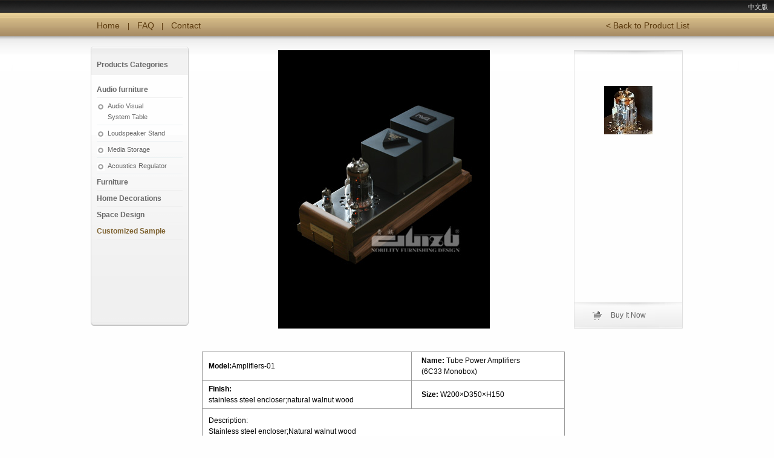

--- FILE ---
content_type: text/html
request_url: http://www.guizu.com.cn/space.php?do=product&pid=134
body_size: 13680
content:
<!DOCTYPE html PUBLIC "-//W3C//DTD XHTML 1.0 Transitional//EN" "http://www.w3.org/TR/xhtml1/DTD/xhtml1-transitional.dtd">
<html xmlns="http://www.w3.org/1999/xhtml">
<head>
<meta http-equiv="content-type" content="text/html; charset=utf-8" />
<meta name="keywords" content="贵族,家饰,个性设计,原木家具,环境声学,室内装修,试音室,音响艺术,原创工艺品,装饰,贵族木艺,贵族设计,音响家具"> 
<meta name="description" content="专业生产和销售木艺,贵族木艺,贵族设计,音响家具,音响家俱,家饰艺术,视听器材专业架,扬声器专用配架,储存柜,声学调节组件,试音室,装饰设计,个性家具,guizu,Professional production and marketing enterprise sdn,Nobility Furnishing">
<meta http-equiv="x-ua-compatible" content="ie=7" />
<title>胆机01 - Products - Nobility Furnishing - </title>
<script type="text/javascript" src="/js/viewhot.js"></script>
<script language="javascript" type="text/javascript" src="source/script_viewhot_common.js"></script>
<script language="javascript" type="text/javascript" src="source/script_common.js"></script>
<script language="javascript" type="text/javascript" src="source/script_cookie.js"></script>
<script language="javascript" type="text/javascript" src="source/script_menu.js"></script>
<script language="javascript" type="text/javascript" src="source/script_ajax.js"></script>
<script language="javascript" type="text/javascript" src="source/script_face.js"></script>
<script language="javascript" type="text/javascript" src="source/script_manage.js"></script>
<SCRIPT src="js/jqzoom.js"  type="text/javascript"></SCRIPT> 
<script type="text/javascript"> 
v(document).ready(function pdSlid(){
v("img.jqzoom").jqueryzoom();
v.getScript("js/lightbox_setup.js");
});//ready
</script>
<script language="javascript" type="text/javascript">
v(document).ready(function(){
v("#footer").replaceWith('<p id="copyright">&copy; 2019 <a  href="http://www.guizu.com.cn" target="blank">Nobility Furnishing</A>. <a  href="http://www.beian.miit.gov.cn" target="_blank">粤ICP备16080898</a></p>'); 
//v("#wrap").wrap("<div class='wrapP'></div>"); 
v("#header .menu").prepend("<a href='space.php?do=product&catid=34' class='pageBack'>< Back to Product List</a>"); 
});//ready
</script> 
<script type="text/javascript">
var gaJsHost = (("https:" == document.location.protocol) ? "https://ssl." : "http://www.");
document.write(unescape("%3Cscript src='" + gaJsHost + "google-analytics.com/ga.js' type='text/javascript'%3E%3C/script%3E"));
</script>
<script type="text/javascript">
try {
var pageTracker = _gat._getTracker("UA-2464457-2");
pageTracker._setDomainName(".guizu.com.cn");
pageTracker._trackPageview();
} catch(err) {}</script>
<link rel="stylesheet" href="js/lightbox.css" type="text/css" media="screen" /> 
<link rel="stylesheet" href="js/jqzoom.css" type="text/css" rel="stylesheet" />

<style type="text/css">
@import url(template/default/style.css);
@import url(/js/nyroModal.css);
@import url(template/default/product.css);
@import url(template/default/nobility_201007.css);
@import url(template/default/nobility_201007_en.css);
</style>

<link rel="shortcut icon" href="image/favicon.ico" />
<link rel="edituri" type="application/rsd+xml" title="rsd" href="xmlrpc.php?rsd=0" />
</head>
<!--product = 'network';-->
<body class="pageBox3 space product product_list nobility product_show ">
<div id="append_parent"></div>
<div id="ajaxwaitid"></div>
<div id="lug_oper"><a  href="http://guizu.com.cn/space.php?do=product&pid=134&lg=zh">中文版</a></div>


<div id="header">
<div class="headerwarp">
<h1 class="logo"><a href="index.php"><img src="template/default/image/logo1.gif" alt="贵族网" /></a></h1>
        <div class="nav_account nav_account_out">
        <div>
<a href="space.php?do=home&view=hot">随便看看</a><span class="pipe">|</span><!--<a href="/cp.php?ac=blog">发表文章</a><span class="pipe">|</span>--><a href="do.php?ac=nobilityc">登录</a><span class="pipe">|</span><a href="do.php?ac=nobilityfurnishingc">注册</a>
        </div>
</div><!--nav_account-->
<div class="menu">
<a href="/">Home</a><span class="pipe">|</span><a href="shop.php?sid=2&do=faq">FAQ</a><span class="pipe">|</span><a href="shop.php?sid=2&do=profile&view=contact">Contact</a>
</div>
</div><!--headerwarp-->
</div><!--header-->
<div id="pageSearch">
<form method="get" action="space.php">
<input name="searchkey" value=""  type="text" class="hover">
<input type="hidden" name="searchmode" value="1" />
<input type="hidden" name="do" value="product" />
<button name="searchsubmit" type="submit">找产品</button>
</form>
</div><!--pageSearch-->
<div id="wrap">


<div class="pageBox_0 clear">
<div class="pageBox pageBox_1">
<div id="pdShow_img_partList" class="clear">
<div class="top"><v></div>
<div class="con">
        <li class="item item_on"><a href="attachment/201001/11/1_12632065036aR6.jpg" rel="lightbox"><img src="attachment/201001/11/1_12632065036aR6.jpg.thumb.jpg" alt="134_1.jpg"  class='filter_grey'></a></li>        <script type="text/javascript"> 
v(document).ready(function(){
v(".filter_grey").hover( function () {v(this).removeClass("filter_grey");v(this).addClass("filter_grey_no");},function () {v(this).removeClass("filter_grey_no");v(this).addClass("filter_grey");}); //click
});//ready
</script> 
 </div>
<div class="bot"><p>
<a href="do.php?ac=order&pid=134" onclick="ajaxmenu(event, this.id, 1);"  class="li" id="order_134">Buy It Now</a></p></div>
</div><!--pdShow_img_partList--> 
</div><!--pageBox_1-->
<div class="pageBox pageBox_2">
<div class="box box_1">
<h3></h3>
<div id="pdShow_img"> 
<div id="pdShow_img_main"><table border="0" cellspacing="0" cellpadding="0"><tr><td><img src="attachment/201001/11/1_1263206488Rasa.jpg" id="pd_img_main" alt="胆机01(2010-01-11)"></td></tr></table>
</div><!--pdShow_img_main-->
</div><!--pdShow_img--> 
<div id="pdShow_txt"> 
<div class="item" id="pdShow_sn"><span class="ttl">Model:</span> 胆机01</div> 
<style type="text/css">
<!--


/*重新定尺寸*/
#pdShow_img_main table{ width:350px; height:460px; margin:auto;}
-->
</style>
<div class="item" id="pdShow_finish"><br></div>
<div class="pdShow_txt_tableP">
<table class="pdShow_txt_table" cellspacing="1" cellpadding="0" border="0">
<tbody>
<tr>
<td class="item"><span class="ttl">Model:</span>Amplifiers-01</td>
<td class="item"><span class="ttl">&nbsp;&nbsp;Name: </span>Tube Power Amplifiers<br>&nbsp;&nbsp;(6C33 Monobox)</td></tr>
<tr>
<td class="item"><span class="ttl">Finish: <br></span>stainless steel encloser;natural walnut wood </td><td class="item"><span class="ttl">&nbsp;&nbsp;Size:</span> W200×D350×H150 </td></tr>
<tr>
<td class="item dis" colspan="2">Description:<br>
Stainless steel encloser;Natural walnut wood
</td></tr></tbody></table></div> </div><!--pdShow_txt-->
</div><!--box-->

<div id="pdShow_chl">
<div class="tabs_header" id="pdShow_chl_ttl"> 
<ul class="tabs"> 
<li class="active"><a href="javascript:void('0');" rel="pdShow_chl_con_comment"><span>评论(<span id="comment_replynum" class="num">0</span>)</span></a></li>
<li><a href="javascript:void('0');" rel="pdShow_chl_con_pic"><span>实景照片</span></a></li>
</ul>
<script> 
v(document).ready(function(){
v("#pdShow_chl_ttl a").click(
function () {v("#pdShow_chl_ttl li").removeClass("active");v(this).parent("li").addClass("active");v(".pdShow_chl_con").hide();v("#"+v(this).attr("rel")).show();}
); //click
});//ready
</script> 
</div>
<div class="pdShow_chl_con clear" id="pdShow_chl_con_pic">
<table cellspacing="6" cellpadding="0" width="100%" class="photo_list">
<tr>
<td align="center">
<a href="space.php?uid=1&do=album&picid=133"><img src="attachment/201001/11/1_12632065036aR6.jpg.thumb.jpg" alt="" width="100" /></a>
<p><a href="space.php?uid=1">贵族木艺</a></p>
<p class="gray">01-11 18:41</p>
</td>
</tr>
</table>
</div><!--pdShow_chl_con-->
<div class="pdShow_chl_con" id="pdShow_chl_con_comment">
<div class="comments" id="div_main_content">
<h2>
<a href="#quickcommentform_134" class="r_option">发表评论</a>
&nbsp;</h2>
<div class="page"></div>
<div class="comments_list" id="comment">
<ul id="comment_ul">
</ul>
</div>
<div class="page"></div>

<form id="quickcommentform_134" name="quickcommentform_134" action="cp.php?ac=comment" method="post" class="quickpost">

<table cellpadding="0" cellspacing="0">
<tr>
<td>
<a href="###" id="comment_face" title="插入表情" onclick="showFace(this.id, 'comment_message');return false;"><img src="image/facelist.gif" align="absmiddle" /></a>
<a id="a_magic_doodle" href="magic.php?mid=doodle&showid=comment_doodle&target=comment_message" onclick="ajaxmenu(event, this.id, 1)"><img src="image/magic/doodle.small.gif" class="magicicon" />涂鸦板</a>
<br />
<textarea id="comment_message" onkeydown="ctrlEnter(event, 'commentsubmit_btn');" name="message" rows="5" style="width:500px;"></textarea>
</td>
</tr>
<tr>
<td>
<input type="hidden" name="refer" value="space.php?uid=1&do=product&pid=134" />
<input type="hidden" name="id" value="134">
<input type="hidden" name="idtype" value="pdid">
<input type="hidden" name="commentsubmit" value="true" />
<input type="button" id="commentsubmit_btn" name="commentsubmit_btn" class="submit" value="评论" onclick="ajaxpost('quickcommentform_134', 'comment_add')" />
<div id="__quickcommentform_134"></div>
</td>
</tr>
</table>
<input type="hidden" name="formhash" value="9ddd99b8" /></form>

</div>
   
</div><!--pdShowChl_con-->
</div><!--pdShow_chl-->
</div><!--pageBox_2-->
<div class="pageBox pageBox_3">
<div class="cat" id="pd_catList">
        <h4 class="cat_top"><div>Products Categories</div></h4>
<div class="cat_con">
    <h4 ><a href="space.php?do=product&catid=1">Audio furniture</a></h4> 
    <ul class="post_list line_list">
<li><a href="space.php?do=product&catid=6">Audio Visual <br>System Table</a></li>
   	<li><a href="space.php?do=product&catid=7">Loudspeaker Stand</a></li>
    <li><a href="space.php?do=product&catid=8">Media Storage</a></li>
    <li><a href="space.php?do=product&catid=9">Acoustics Regulator</a></li>
    </ul>
    <h4><a href="space.php?do=product&catid=35">Furniture</a></h4>
<h4><a href="space.php?do=product&catid=38">Home Decorations</a></h4>
    <h4><a href="space.php?do=product&catid=17">Space Design</a></h4>
    <h4 class="current"><a href="space.php?do=product&catid=34">Customized Sample</a></h4>
</div>
        <div class="cat_bot"><v></div>
</div><!--cat-->
    
     
</div><!--pageBox_3-->
</div><!--pageBox_0-->
﻿</div><!--/wrap--><div id="footer">
  <div id="footerLinks">		
<a  href="http://www.guizu.cn/space.php?uid=1&do=blog&id=8707">关于贵族网</a><span class="pipe">|</span><a  href="http://www.guizu.com.cn" target="_blank">贵族木艺</a><span class="pipe">|</span><a  href="http://www.guizu.cn/space.php?do=mtag&tagid=1">网站帮助</a><span class="pipe">|</span><a href="do.php?ac=order&type=ask&pid=" onclick="ajaxmenu(event, this.id, 1);" id="a_order_0">联系我们</a>
</div>
<p id="copyright">Copyright &copy; 2016 <a href="link.php?url=http://www.guizu.cn%2Fspace.php%3Fuid%3D1%26do%3Dblog%26id%3D8707">贵族网</A>. 保留版权所有</p>
</div><!--/footer-->




<script language="javascript"  type="text/javascript" src="do.php?ac=sendmail&rand=1769097402"></script>


</body>
</html>
<div id="pageActP" class="fixed">
<div id="pageAct">
<div id="pageActList">
<table  border="0" cellspacing="0" cellpadding="0"><tr>
<!--<td><a  href="do.php?ac=order&pid=134" onclick="ajaxmenu(event, this.id, 1);"  class="li" id="order_134"><span class="mark_app mark_app_order"></span>我想买</a></td>-->
<td><a href="#quickcommentform_134" class="li"><span class="mark_app mark_app_comment"></span>发表评论</a></td>
<td><a href="cp.php?ac=upload&topicid=299" class="li"><span class="mark_app mark_app_album_up"></span>上传照片</a></td>
<td><a href="cp.php?ac=share&type=product&id=134" id="a_share" onclick="ajaxmenu(event, this.id, 1)" class="li"><span class="mark_app mark_app_share"></span>收藏</a></td>
<td style="display:none;"><a href="#" class="li pagePrint"><span class="mark_app mark_app_print"></span>打印</a></td>
<td><a href="space.php?do=product&catid=34" class="li"><span class="icon icon_list_box"></span>返回列表</a></td>
</tr>
</table>
</div>
<DIV class="box" id="pageContact"> 
<DIV class="box_ttl" href="do.php?ac=order&pid=134" onclick="ajaxmenu(event, this.id, 1);" id="a_order_134">
<div>
 <li>在线客服<span id="pageContact_name">Kelly</span></li>
 </div>
</DIV>
 
<script type="text/javascript"> 
v(document).ready(function(){
v("#pageContact .box_ttl").hover( function () {v(this).addClass("box_ttl_on") ;v("#pageContact_name").animate({ fontSize: '25px'} , 500);},function () {v(this).removeClass("box_ttl_on");v("#pageContact_name").animate({ fontSize: '12px'} , 500);}); //click
});//ready
</script>  
<script language="javascript" type="text/javascript">
if(v.browser.msie && v.browser.version== "6.0"){
window.onload=function(){
var obj=document.getElementById("pageActP"); 
var n=document.documentElement.clientHeight-obj.offsetHeight;
window.onscroll=function(){obj.style.top=(document.body.scrollTop||document.documentElement.scrollTop)+n+'px';}
window.onresize=function(){obj.style.top=(document.body.scrollTop||document.documentElement.scrollTop)+n+'px';}
}
}
</script>

</div><!--pageAct-->
</div><!--pageActP-->



--- FILE ---
content_type: text/css
request_url: http://www.guizu.com.cn/template/default/style.css
body_size: 76630
content:
/*************************************************GLOBALS***/
* { word-wrap: break-word; word-break: break-all; }
body, th, td, input, select, textarea, button { font: 12px/1.5em Verdana, "Lucida Grande", Arial, Helvetica, sans-serif; }
body, h1, h2, h3, h4, h5, h6, p, ul, dl, dt, dd, form, fieldset { margin: 0; padding: 0; }
h1, h2, h3, h4, h5, h6 { font-size: 1em; }
ul li { list-style: none; }
select { margin-right: 2px; }
button{ cursor:pointer;}
li{list-style:none;list-style-position: outside;}

a { color: #333; text-decoration: none; }
a:hover {text-decoration: underline; color:#871000;}
a img { border: none; }

.blocklink a { padding-left: 0.5em; line-height: 2em; display: block; }
  .blocklink a:hover { background: #2C629E; color: #FFF; text-decoration: none; }
  .blocklink .active a { color: #333; font-weight: bold; }

caption, th { text-align: left; }
  caption { font-size: 14px; font-weight: bold; }
  caption p { font-weight: normal; }

.avatar48 { padding: 5px 0 0 5px; width: 55px; height: 55px; background: url(image/48_avatar_bg.gif) no-repeat; }
  .avatar48 img { width: 48px; height: 48px; }

.threadimg60 { padding: 5px 0 0 5px; width: 67px; height: 67px; background: url(image/60_threadimg_bg.gif) no-repeat; }
    .threadimg60 img { width: 60px; height: 60px; }

.online_icon_p { padding: 0 0 0 10px; width: auto; background: transparent url(image/online_icon.gif) no-repeat left center; text-align: left; }

.gray { color: #999; font-size:12px; font-weight:normal; }
    .gray a { color: #999; }
.green{color: green;}
	.green a{ color: green; }

.face { margin: 0 1px; vertical-align: middle; }
.r_option { float: right; font-size: 12px; font-weight: normal; }
    .r_option .active { font-weight: bold; }
.floatleft{ float: left; }
.floatright{ float: right; }


.tracebutton { width: 69px; height: 28px; background: #EAEBFD url(image/trace.gif) no-repeat scroll 0 0; line-height: 28px; text-indent: 23px; text-align: left; display: block; }
.a_top,
.a_share,
.a_order,
.a_rss { float: right; margin-left: 4px; padding: 0 18px 0 5px; width: 25px; height: 15px; border: 1px solid #7F93BC; background: #FFF none no-repeat scroll right top; line-height: 15px; overflow: hidden; display: inline; }
    .a_top:hover,
    .a_share:hover,
	.a_order:hover,
    .a_rss:hover { background-color: #576EA5; background-position: 100% -20px; color: #FFF; text-decoration: none; }
.a_share { background-image: url(image/share.gif); }
.a_order { background-image: url(image/a_order.gif);}
.a_order{ border: 1px solid #FF860E}
.a_order:hover{ background-color: #FFAC3F;}

a.c_edit,
a.c_delete,
a.c_resend,
a.c_link{ float: right; width: 16px; height: 16px; background: url(image/settingicon.gif) no-repeat; line-height: 300px; top: 0.5em; right: 2em; overflow: hidden; display: block;  }

a.c_delete { background-position: 0 -16px; }
a.c_resend { background-position: 0 -49px; }
a.c_link { background-position: 0 -64px; }

.float_cancel,
.float_delete,
.float_more{ float: right; margin: 0 10px 0 0; padding: 0; width: 16px; height: 16px; background: url(image/settingicon.gif) no-repeat; color: #DABAA9; line-height: 200px; overflow: hidden; display: block; }
  .float_cancel { background-position: 0 -14px; }
  .float_delete { background-position: 0 -31px; }
  .float_more { position: absolute; margin: 5px 0 0 505px; background: url(image/feedmoreicon.gif) no-repeat 0 0; color: #DABAA9; }

/*avatar bg*/
.ar_r_t,
.ar_l_t,
.ar_r_b,
.ar_l_b{ background: url(image/avatar_bg.gif) no-repeat; }
.ar_r_t { float: left; background-position: right top; }
  .ar_l_t { padding: 5px 0 0; background-position: left top; }
    .ar_r_b { background-position: right bottom; }
      .ar_l_b { padding: 0 12px 12px 5px; background-position: left bottom; }

/*yellow radius*/
.ye_r_t,
.ye_l_t,
.ye_r_b,
.ye_l_b{ background: url(image/yel_bg.gif) no-repeat; }
.ye_r_t { width: 100%; background-position: right top; }
  .ye_l_t { padding: 5px 0 0; background-position: left top; }
    .ye_r_b { background-position: right bottom; }
      .ye_l_b { padding: 0 5px 5px; background-position: left bottom; }

.ybg { margin-bottom: 2px; padding: 10px; border: 1px solid #D6C8A0; background: #f5f5f5; }
    .ybg table { width: 100%; }

body {background:#DBCDA7 url(image/body_bg_2.gif) repeat-x;}
#wrap, .wrap { margin: 0 auto; width: 980px; background:#fff url(image/wrap_top.gif) no-repeat;}
#ad_header {position:relative; width:980px; text-align:right; margin:auto;z-index:1}
    #ad_header a{ color: #000; }
#ad_contenttop { margin: 0 0 10px 0; padding: 0 0 10px 0; width: 100%; border-bottom: 1px solid #EBE6C9; overflow: hidden; }
#ad_contentbottom { margin: 10px 0 0 0; padding: 10px 0 0 0; width: 100%; border-top: 1px solid #EBE6C9; overflow: hidden; }

/*************************************************HEADER***/
#header { background:url(image/body_bg_2.gif) repeat-x;text-align:center; margin-bottom:20px;}
  .headerwarp { margin: 0 auto; width: 980px; height: 61px; background: url(image/body_bg_2.gif); color: #FFF;}
    .headerwarp a { color: #FFF; }
      .headerwarp .logo { float: left; margin: 0px 30px 0 0; }
	  #lug_oper{ position:absolute; font-size:11px; right:10px; top:2px;}
	  #lug_oper a{color:#dddddd}
	  #lug_oper a:hover{color:#fff}

.menu {height: 40px; line-height:40px;font-size: 14px; font-weight: bold; position:relative;left:90px; z-index:100}

  .menu li { float:left; position:relative ;z-index:100}
*html .menu li { display:block; float:left; width:90px; text-align:left}
  .menu li a{ display:block;color:#5A390C;padding:0px 15px;text-decoration:none;}
  .menu li a:hover{ text-decoration:none;}
  .menu li a span{ margin-top:11px; height:28px; line-height:28px; display:block; cursor:pointer;}
  .menu li.on{background:url(image/pageNav_li_bg_1.gif) repeat-x center top;}
  .menu li.hover{ background:none; background:url(image/pageNav_li_bg_hover.gif) repeat-x left top;}
    .menu .edit { padding-left: 4px; color: #FFF; font-size: 12px; font-weight: normal; }
	
	
.menu .sub{ position:absolute;background-color:#CDBC88;display:none;border:1px solid #907453; border-top:none; overflow:hidden; top:39px; left:0px; width:120px; font-size:13px; font-weight:normal; z-index:11}
.menu .sub a{display:block;padding-top:3px; padding-bottom:1px;line-height:28px; float:none; padding-left:8px; padding-right:8px; padding-bottom:0px;text-align:left; position:relative; z-index:11}
.menu .sub .last{ border-bottom:none;}
.menu .sub a:hover{ background:#E0D6B5}
.menu .sub a:hover p{border-bottom:1px solid #E0D6B5;}
.menu .sub a p{ border-bottom:1px solid #C0AB6B;}	
	
	
	

.nav_account {white-space:nowrap; overflow: hidden; text-align:right;height:21px; line-height:21px; padding-right:10px;}
.nav_account_out {  line-height:21px; padding-right:5px;}
  .login_thumb { background: url(image/thumb20bg.gif) no-repeat;text-align:center; display:none;}
  .login_thumb img{ width: 20px; height: 20px;}
   .nav_account .notify { margin: 9px 0 0; padding: 0 0 0 18px; width: 72px; height: 20px; background: url(image/notify_bg.gif); color: #FFF; font-size: 12px; font-weight: normal;}
   

.menu li.dropmenu { margin: 0 10px 0 0; padding: 10px 15px 10px 10px; height: 20px; background: url(image/triangle.gif) no-repeat right center; overflow: hidden; }
  .dropmenu_drop { margin: -1px 0 0; padding: 0 10px 10px; width: 150px; border: 1px solid #EBE6C9; background: #FFF; z-index: 200; }
      .dropmenu_drop li { padding: 5px 10px; border-bottom: 1px solid #EEE; }
        .dropmenu_drop li a { color: #2C629E; font-size: 12px; font-weight: normal; }
		.dropmenu_drop .active { font-weight: bold; }

#navSearch{ position: relative; }
#navSearch form{ position:absolute;top:31px; right:0px; width:174px;}
#navSearch div{ width:150px; height:24px; float:left; background:url(image/navSearch_bg.gif) no-repeat; padding:0px; margin:0px; display:block;}
*html #navSearch form{ width:180px;}
#navSearch input.txt {border:0px;height:24px; line-height:24px; width:140px; padding:0px 8px; margin:0px; background:none;}
#navSearch button{width:24px; height:24px; line-height:24px;border:none; padding:0px; margin:0px; background:url(image/navSearch_bg.gif) no-repeat right center; text-indent:-70px; float:right;}


#main { margin: 0 0 20px; width: 100%; overflow: hidden; }

/*************************************************APP SIDEBAR***/
#app_sidebar { float: left; margin: 20px 20px 0 20px; width: 140px; font-size: 14px; text-align:center}
*html #app_sidebar { margin:20px 10px 0 10px;}
#app_sidebar .box{background:url(image/appSidebar_bot_bg.gif) no-repeat left bottom; margin:0px; padding:0px;text-align:center; margin-bottom:10px;}
#app_sidebar .box_con{background:url(image/appSidebar_top_bg.gif) no-repeat; padding-top:10px; margin:0px;}
  #app_sidebar .topline {}
  #app_sidebar #default_userapp{}
  .app_list {overflow: hidden;width:110px;margin:auto; text-align:left}
    .app_list li { position: relative; margin: 0 0 8px;  overflow: hidden;border-bottom:1px dashed #ccc; padding-bottom:6px;}
      .app_list li img { margin: 0 5px 0 0; vertical-align: middle; }
      .app_list em { position: absolute; font-size: 12px; font-style: normal; font-weight: normal; right: 0px; margin-right:6px;}
	  
	  .app_list li{height:20px; line-height:20px; font-size:14px;}
	  .app_list li.last{ border-bottom:none;}
	  .app_list li span{ display:block; width:20px; margin-right:6px; float:left; height:20px; line-height:20px;}

	.mark_app_feed{ background:url(image/icon.png) no-repeat 3px -423px;}
	.mark_app_myhome{ background:url(image/icon.png) no-repeat -493px -70px;}
	.mark_app_user{ background:url(image/icon.png) no-repeat -423px -493px;}
	.mark_app_blog{ background:url(image/icon.png) no-repeat -281px -70px;}
	.mark_app_topic{ background:url(image/icon.png) no-repeat -210px -141px;}
	.mark_app_share{ background:url(image/icon.png) no-repeat -422px -141px;}
	.mark_app_message{ background:url(image/icon.png) no-repeat -280px -140px;}
	.mark_app_comment{ background:url(image/icon.png) no-repeat -210px 1px;}
	.mark_app_product{ background:url(image/icon.png) no-repeat -210px -70px;}
	.mark_app_invite{ background:url(image/icon.png) no-repeat -140px -69px;}
	.mark_app_credit{ background:url(image/icon.png) no-repeat -352px -423px;}
	.mark_app_album_up{background:url(image/icon.png) no-repeat -68px -282px;}
	.mark_app_album{background:url(image/icon.png) no-repeat -140px -493px;}
	/*.mark_app_order{background:url(image/icon.png) no-repeat 0px -495px;}*/
	.mark_app_order{background:url(image/icon_order.gif) left 0px no-repeat;}
	.mark_app_print{background:url(image/icon.png) no-repeat -420px -70px;}
	.mark_app_friend{background:url(image/app_icon.png) no-repeat -70px -0px;}
	
	.mark_app_poll{background:url(image/icon.png) no-repeat -140px -140px;}
	.mark_app_event{background:url(image/icon.png) no-repeat -280px -494px;}
	.mark_app_mtag{background:url(image/icon.png) no-repeat -560px -350px;}
	.mark_app{width:20px; margin-right:3px; float:left; height:20px; line-height:20px;}

  .app_m { padding: 10px 0 0 20px; font-size: 12px; font-weight: normal; }
    .app_m li img { margin: 0 5px 0 0; vertical-align: middle; }
  .app_more { margin: 0 10px 0 10px; padding: 5px; border-bottom: 1px dashed #CCC; text-align: right; }
    .app_more a { padding: 0 0 0 12px; background: url(image/tri.gif) no-repeat; color: #999; font-size: 12px; font-weight: normal; }
      .app_more a.off { background-position: 0 50%; }
      .app_more a.on { background-position: -100px 50%; }
	  
.btn_app{background:url(image/btn_app_bg.gif) no-repeat; width:114px; height:25px; line-height:25px;}
	  
	  
  #app_sidebar #loginform{ text-align:left; font-size:12px; margin:auto; width:110px; padding-bottom:5px; margin:auto;}
  #app_sidebar #loginform .t_input{ width: 108px; }
   #app_sidebar #loginform .li{ margin-bottom:8px;}
  #mainarea { float: left; width: 780px; overflow: hidden; padding-top:20px;}


.icon{width:20px; margin-right:3px; float:left; height:20px; line-height:20px;}
.icon_list_box{ background:url(image/icon_list_1.gif) no-repeat; width:17px; height:15px;}


  .chostlp img{ float: right; padding: 5px; border: 1px solid #FFF; border-top: none; vertical-align: middle; }
     .chostlp img.hover{ background: #FFF; border-color: #CCC;  }
        .chostlp_drop { background: #FFF; }
            .chostlp_drop { border: 1px solid #CCC; border-bottom: none; }
                .chostlp_drop li{ padding: 5px; width: 16px; height: 16px; }

#content { float: left; margin: 0 20px 0 0; width: 550px; overflow: hidden; }

/*************************************************COMPOSER***/
.index_name { font-size: 14px; line-height: 30px; border-bottom: 1px solid #EBE6C9; text-align:center}
.index_note { padding-bottom: 15px; color: #999; text-align:center}

#mood_mystatus { padding: 0 0 10px 0;}
#mood_form { padding-top: 10px; width: 390px; height: 65px; clear: both; }

#space_mymenu em { font-style: normal; font-weight: normal; color:#999; padding-left: 5px; }
#space_mymenu li img { margin: 0 5px 0 0; vertical-align: middle; } 

#mood_statusinput{ position: absolute; margin: 0 0 0 -4px; width: 320px; height: 50px; overflow: hidden; }
.statusinput,
.statusinput2{ background: url(image/statusinputbg.gif) no-repeat }
.statusinput{ background-position: 0 -50px; }
.statusinput2{ background-position: 0 0; }
#mood_statusinput textarea{ position: absolute; margin: 3px 0 0 7px; padding: 3px; width: 304px; height: 38px; font-size: 14px; color: #999; border: none; outline: none; }
.statussubmit{ padding: 0 0 0 330px; width: 60px; height: 50px; overflow: hidden; z-index: 20003; }
.statussubmit .submit{ position: absolute; margin: 0; padding: 0; width: 60px; height: 50px; background: url(image/statusinputbg.gif) no-repeat 0 -100px; font-weight: bold; text-align: center; font-size: 14px; z-index: 20003; }

.u_setting { padding: 5px 0 10px 0; width: 150px;clear: both; overflow: hidden; }
  .u_setting li { float: left; padding-left: 35px; }

.mgs_list { width: 100%; overflow: hidden; clear: both; padding: 5px 0 0px 0; }
.mgs_list div { display:block;margin: 0 0px 5px 0; padding: 5px 10px 5px 10px; border: 1px solid #D6C8A0; line-height: 20px; }
.mgs_list img { margin: 0 5px 0 0; vertical-align: middle; }
.mgs_list strong { color: #551100; }

.c_mgs{background:#FCF9E6;margin:0 0 20px;}
.c_mgs .ye_l_b{padding:5px 10px 10px;}

/*************************************************TABS HEADER***/
.tabs_header { margin-bottom: 15px; height: 29px; border-bottom: 1px solid #D6C8A0; clear: both; overflow: hidden;  }

.tabs_header ul.tabs li a,
.tabs_header ul.tabs li a span{ background: url(image/tab_bg.gif) no-repeat;  display: block; }
.tabs_header ul.tabs li a span.num,.tabs_header ul.tabs li.active a span.num{ background:none; display:inline; padding:0; font-size:12px;}
        .tabs_header ul.tabs { position: absolute;/* z-index: 10;*/ }
            .tabs_header ul.tabs li { float: left; margin: 0 5px 0 0; display: inline; }
                .tabs_header ul.tabs li a { float: left; padding: 0 0 0 10px; height: 30px; background-position: left top;  }
                    .tabs_header ul.tabs li a span { padding: 9px 10px 7px 0; background-position: right top; font-size: 14px; line-height: 14px; }
                        .tabs_header ul.tabs li a span img{ vertical-align: middle; }

            .tabs_header ul.tabs li.active a { float: left; padding: 0 0 0 10px; height: 30px; background: url(image/active_tab_bg.gif) no-repeat left top; color: #000; display: block; }
                .tabs_header ul.tabs li.active a span { padding: 9px 10px 7px 0; background: url(image/active_tab_bg.gif) no-repeat right top; line-height: 14px; display: block; }
            .tabs_header ul.tabs li.null { margin: 0 0 0 15px; padding: 0 0 0 25px; height: 25px; background: url(image/add_button.gif) no-repeat 0 0; line-height: 24px; }
                .tabs_header ul.tabs li.null a { padding: 0 10px 0 0; height: 25px; background: url(image/add_button.gif) no-repeat right top; color: #FFF; font-size: 12px; }

.c_header { margin: 0 0 15px; width: 100%; line-height: 26px; overflow: hidden;border-bottom: 1px solid #D6C8A0; padding-bottom:3px;}
.c_header p{ margin-top:8px; font-size:14px;}
    .c_header .avatar48 { float: left; margin: 0 10px 0 0; }
h2.title { margin: 0 0 20px; font-size: 14px; }
h2.title img { margin: 0 5px 0 0; vertical-align: middle; }

/*************************************************CATEGORIES SIDEBAR***/
.cat { margin: 0 0 20px; padding: 0px; /*background: #EFEFEF url(image/cat_top.gif) no-repeat left top;*/}
  .cat h3 { padding: 0px; font-size:14px; padding-left:5px;}
  .cat h3,.cat h3 a{ color:#9F794A;}
    .cat ul { padding: 0 0 10px; /*background: #EFEFEF url(image/cat_bottom.gif) no-repeat left bottom;*/}
        .cat ul li { position: relative; padding: 5px 15px; background:url(image/li_1.gif) no-repeat left center;}
        .cat ul li.current { font-weight:bold;background:url(image/li_1_on.gif) no-repeat left center;}
		 .cat ul li.s { position: relative; padding: 5px 15px; background:url(image/li_2.gif) no-repeat left center;}
		 .cat ul li.scurrent { position: relative; padding: 5px 15px; background:url(image/li_2_on.gif) no-repeat left center;}
        .cat .top { border-top: 1px solid #FFF; }
  .cat select{ width: 130px; }

/*************************************************COMMENTS***/
.comments { padding: 20px 0; }
  .trace h2 { padding: 0 0 10px; }

      .trace .avatar_list li { float: left; margin: 0 10px 0 0; width: 61px; border: none; }
          .trace .avatar_list p { text-align: center; }

.comments h2 { padding: 0 0 10px; border-bottom: 1px solid #EBE6C9; }
    .comments_list .avatar48 { position: absolute; margin: 0 0 0 -63px; display: inline; }
    .comments_list li { padding: 10px 10px 10px 63px; border-bottom: 1px solid #EBE6C9; font-size: 12px; line-height: 200%; overflow: hidden; }
        .comments_list .title { margin: 0 0 10px; }
        .comments_list .detail { color: #444; }
        .comments_list .quote { padding: 10px; border: 1px solid #EBE6C9; background: #FCF9E6 none repeat scroll 0 0; font-size: 12px; }
        .comments_list .quote .q { background: none; }
	.comments_list .magicbar{ float: right; margin: 0 5px 0 0; }

.space_list table { border: 1px solid #EBE6C9; margin:10px 0; }
    .space_list td { padding: 5px; color: #999; overflow: hidden; }
    .space_list thead td { background: #FCF9E6; color: #333; }
    .space_list .topline { padding: 5px; }
    .space_list tbody tr.alt td { background: #FCF9E6; }
    .space_list .note { padding: 5px; color: #333; }

.affiche { margin: 0 0 10px 0; padding: 10px; border: 1px solid #EBE6C9; background: #FCF9E6; overflow: hidden; }
        .affiche #space_avatar img { margin: 0 10px 10px 0; padding: 3px; border: 1px solid #EBE6C9; background: #FFF; }
    .affiche .article { padding: 5px 0; color: #960; }

/*************************************************TASK***/
.task_percent { margin: 0 0 10px; height: 30px; border: 1px solid #FF8E00; }
    .task_percent .percent { height: 30px; background: #FF8E00; }
    .task_percent .label { position: relative; margin: -30px 0 0; line-height: 30px; text-align: center; }
        .task_status_progress { padding: 10px; border: 1px solid #E2EAED; background: #F7F7F7; }
    .space_task { margin: 0 0 10px; padding: 10px; border: 1px solid #EBE6C9; background: #FCF9E6; }
    .task_done { border: 1px solid #E2EAED; background: #F7F7F7; }
    .task_status_done { padding-left: 70px; background: transparent url(image/task_done.gif) no-repeat scroll left center; }
        .task_status_done p { margin: 10px 0; }
.formtable caption.complete { padding: 10px 0 10px 55px; background: url(image/task_done.gif) no-repeat left center; }

#share_ul { padding-bottom: 10px; border-bottom: 1px solid #EBE6C9; }
    #share_ul li { overflow: hidden; }
    #share_ul .title { padding: 5px; border-bottom: 1px solid #EBE6C9; background: #FCF9E6; }

.page { margin: 10px 0 0; padding: 3px; text-align: center; }
    .page * { margin: 0 3px 0 0; padding: 3px 5px; border: 1px solid #EBE6C9; background: #FCF9E6; color: #999; }
    .page em { border-color: #FEE4AB; color: #570D0D; font-style: normal; }
    .page strong { background: #DBCDA7; color: #570D0D; border-color:#DBCDA7 }
    .page a { color: #000; }
    .page a:hover { background: #DBCDA7; text-decoration: none; }
	
.page_top{ margin:10px 0px 10px;}

textarea { border: 1px solid #ddd; overflow: auto; }
.t_input, select { padding: 3px 2px; border: 1px solid #ddd; line-height: 16px; }
.button { padding: 0 5px; margin: 0 0 0 3px; height: 24px; border: none; background: #DDD; color: #333; line-height: 20px; letter-spacing: 1px; cursor: pointer; }
.submit { padding: 0 5px; height: 24px; border: none; background: #9F794A; color: #FFF; line-height: 20px; letter-spacing: 1px; cursor: pointer; }
a.submit { padding: 5px; }
a.button { padding: 5px; }
.c_form { padding: 0.5em 3em; }
.quickpost table { width: 100%; }
.quickpost td { padding: 0.2em 0; }
.quickpost textarea { width: 99%; height: 70px; font-size: 1.17em; }


.formtable { width: 100%; }
    .formtable caption { padding: 10px 0; color: #666; font-size: 12px; }
        .formtable caption h2 { padding-bottom: 8px; border-bottom: 1px solid #CCC; color: #333; font-size: 14px; }
        .formtable caption p { margin-top: 8px; }
            .formtable td, .formtable th { padding: 5px; }
            .formtable th { padding-right: 1em; text-align: right; }

.infotable { width: 100%; }
    .infotable th { padding-right: 1em; text-align: right; color:#999; }
    .infotable .td_title {  text-align: right; font-weight:bold; border-bottom: 1px solid #ECF1F3; color:#999; padding:10px 0 0 10px;  }
	.infotable textarea{ width:600px; height:60px;}

.listtable { width: 100%; }
    .listtable caption { padding: 10px 0; color: #666; font-size: 12px; }
        .listtable caption h2 { padding-bottom: 8px; border-bottom: 1px solid #CCC; color: #333; font-size: 14px; }
        .listtable caption p { margin-top: 8px; }
        .listtable td, .listtable th { padding: 5px; border-bottom: 1px dashed #ECF1F3; }
        .listtable .title td, .listtable .title th { border-bottom: 1px solid #CCC; font-weight: bold; }
        .listtable .line td { background: #FCFCFC; }

.h_status { margin-bottom: 8px; padding: 5px; border-bottom: 1px solid #F5F5F5; color: #999; }
    .h_status .active { font-weight: bold; }
.d_content form { padding: 4px 9px; background: #EEE; }

.ajax_selector { position: relative; z-index: 999; }
    .ajax_selector_option { position: absolute; margin-top: -3px; padding: 3px 2px; border: 1px solid #CCC; background: #FFF; overflow: auto; overflow-x: hidden; overflow-y: auto; }
.float_del, .float_edit { position: absolute; width: 13px; height: 14px; background: url(image/delete.gif) no-repeat 0 0; top: 0.5em; right: 5px; text-indent: -999em; overflow: hidden; display: block; }
    .float_del:hover { background-position: 0 -14px; }
.float_block { background-image: url(image/block.gif); }
.float_edit { background-image: url(image/edit.gif); right: 13px; }

.listcol li { float: left; width: 100%; }
    .list2col li { float: left; padding: 3px 0; width: 150px; }

/*************************************************CP MAGIC***/
.magic_list{ width: 740px; overflow: hidden; }
.magic_list li{ float: left; margin: 0 50px 20px 0; width: 320px; }
.magic_img{ float: left; margin: 0 14px 0 0; padding: 10px; width: 76px; height: 76px; background: url(image/magic_image_bg.gif) 0 0; overflow: hidden; }
.magic_info{ float: left; width: 200px; }
.magic_info h3{ margin: 0 0 5px; font-size: 12px; }
.magic_info p{ margin: 0 0 5px; color: #333; line-height: 24px; }
.magic_info p.gray{ height: 40px; color: #999; line-height: 20px; overflow: hidden; }
.magic_info .m_button{ float: right; display: block; width: 62px; height: 26px; background: url(image/m_button.gif); line-height: 27px; text-align: center; color: #FFF; overflow: hidden; }
.magic_info .m_off{ background-position: 0 100%; }
.magic_info span{ font-weight: bold; font-size: 14px; color: #F90; vertical-align: middle; }
.magic_info .r_option{ margin: 0 10px; }
.toolly{ padding: 10px; overflow: hidden; }
.toolly .magic_img{ background-position: 0 100%; }
.toolly p{ margin: 0 0 10px; color: #333; line-height: 26px; }
.toolly .magic_info p{ margin: 0 0 2px; color: #333; }
.toolly .magic_info p.gray{ height: auto; color: #999; line-height: 20px; overflow: hidden; }
.toolly .magic_info{ width: 290px; }

.magicicon{ margin: 0 5px 0 0; vertical-align: middle; }

.indexmagic{ margin: 0 0 20px; padding: 10px 0 10px 60px; width: 120px; height: 20px; background: url(image/indexmagic.gif); overflow: hidden; }
.indexmagic a{ float: left; margin: 3px 10px 0 0;}

.feed li.magichighlight{ background: #FFC; padding: 10px 10px 10px 30px; }

.magiccolor1, .magiccolor1 a { color: red; }
.magiccolor2, .magiccolor2 a { color: #F90; }
.magiccolor3, .magiccolor3 a { color: green; }
.magiccolor4, .magiccolor4 a { color: #3F0; }
.magiccolor5, .magiccolor5 a { color: #00F; }
.magiccolor6, .magiccolor6 a { color: #0D9FCF; }
.magiccolor7, .magiccolor7 a { color: #CC3366; }
.magiccolor8, .magiccolor8 a { color: #C0F; }

.magichongbao{ margin: 0 0 20px; width: 180px; height: 40px; background: url(image/hongbao_bg.gif) no-repeat; }
.magichongbao a{ padding: 0 0 0 55px; display: block; height: 40px; line-height: 40px; text-align: center; color: #333; }
.magichongbao a span{ font-size: 14px; color: red; }

/*************************************************DOING***/
.sub_doing { margin: 10px 0 0; padding: 10px 0 0; width: 477px; background: #E9F2FC url(image/subdoing_top.gif) no-repeat left top; color: #333; clear: both; }
    .sub_doing ol {  margin: 0; padding: 0 10px 10px; background: #E9F2FC url(image/subdoing_bottom.gif) no-repeat left bottom; overflow: hidden; }
        .sub_doing ol li { margin: 0; padding: 3px 0; width: auto; border: none; }

/*************************************************THUMB***/
.thumb_list { line-height: 160%; }
  .thumb_list ul { width: 100%; overflow: hidden; }
     .thumb_list li { float: left; margin: 0 10px 0 0; padding: 0 0 0 68px; width: 200px; height: 100px; overflow: hidden; }
        .thumb_list .avatar48 { position: absolute; margin: 0 5px 0 -68px; }
        .thumb_list .online_icon { margin: 0 3px 0 0; }
    .thumb_list p { line-height: 180%; }
    .thumb_list table { width: 100%; table-layout: fixed; }
       .thumb_list td { padding: 5px; vertical-align: top; }
    .thumb_list .image { width: 150px; }
      .thumb_list .image img { width: 120px; }
    .thumb_list h6 { font-size: 1.17em; }
    .thumb_list .op { padding: 5px 0 10px 0; }

.l_status { margin: 5px 0; padding-bottom: 5px; border-bottom: 1px solid #EBE6C9; }
	.l_status .active { font-weight:bold; }
	/*
.box { padding: 10px 0 10px 0; }
    .box h2 { margin: 10px 0; font-size: 14px; }
    .box h3 { margin: 10px 0; font-size: 12px; }
*/
.topic_list { margin: 0 0 20px; }
    .topic_list table { margin: 5px 0 20px; width: 100%; }
        .topic_list td { padding: 8px 10px; color: #999; line-height: 150%; overflow: hidden; }
    .topic_list thead td { border-bottom: 1px solid #EBE6C9; color: #333; }
      .topic_list td.subject img{ margin: 0 3px 0 0; vertical-align: middle; }
      .topic_list td.mtag { width: 120px; }
      .topic_list td.author { width: 100px; }
      .topic_list td.author em { font-size: 11px; font-style: normal; }
      .topic_list td.lastpost { width: 90px; text-align: right; }
.topic_list tbody tr td { border-bottom: 1px solid #EBE6C9; }
    .topic_list tbody tr.alt td { background: #FCF9E6; }
        .topic_list p { padding-top: 6px; }

/*************************************************CP SIDEBAR***/
#sidebar { float: right; padding: 0px; margin:0px; width: 210px; overflow: hidden; }
    #sidebar .ye_r_t { margin: 0 0 10px; }
.task_notice { position: relative; padding: 5px; background: #FCF9E6; }
 	#sidebar .task_notice { background: #f5f5f5 }
    .task_notice a.float_cancel { position: absolute; width: 16px; height: 16px; background: url(image/cancel.gif) no-repeat; line-height: 200px; top: 5px; right: -8px; overflow: hidden; display: block; }
.task_notice_body { width: 100%; overflow: hidden; }
    .task_notice .icon { float: left; position: relative; margin: 0 10px 0 0; width: 64px; height: 64px; }
    .task_notice h2 { margin: 0 0 5px; font-size: 12px; }
    .task_notice h3 { margin: 10px 0 5px; font-size: 14px; }
    .task_notice p { color: #666; }
        .task_notice p span.num { color: #F60; font-size: 20px; }

.sidebox { margin: 0 0 10px; }
  .sidebox h2.title { margin: 0 0 10px; padding: 6px 10px; height: 18px; background: url(image/sidebar_title.gif) no-repeat; color: #333; font-size: 12px; line-height: 18px; }
  .sidebox h3.title { padding: 5px; border-bottom: 1px solid #EBE6C9; background: #FCF9E6; }
        .sidebox div.more { text-align: right; }
        .sidebox ul.friendbox li { height: 90px; }
        .sidebox p.gray { color: #999; line-height: 14px; text-align: center; }
        .sidebox .content { padding: 5px; }
.threadfriend { padding: 0; }
    .threadfriend li { width: 100%; overflow: hidden; }
        .threadfriend .avatar48 { float: left; margin: 0 10px 10px 0; }
        .threadfriend p { padding: 5px 0; }
        .threadfriend .quote { color: #999; }
#sidebar .avatar_list li{ padding: 8px 11px; }
.sidebox .threadimg60 { margin: 0 0 10px; }

.sendmail li{ padding:5px 10px; position: relative; }
	.sendmail li a.c_delete{ background-position: 0 -33px;}

#help p{ margin: 0 0 10px; padding: 0 10px; }

.menu_list { padding: 0 10px; width: 230px; overflow: hidden; }
    .menu_list li { float: left; width: 50%; line-height: 180%; text-align: center; }
.facebox { padding: 8px; width: 250px; border: 1px solid #CCC; background: #FFF; z-index: 100000;}
    .facebox ul li { float: left; width: 25px; height: 25px; overflow: hidden; }
#bottom { height: 10px; clear: both; overflow: hidden; }
#footer {height:122px; background:url(image/footer_bg.gif) no-repeat center center; text-align:center; margin:auto; color:#666666}
    #footer a { color: #666666; }
    .noimage{ float: left; margin: 0 5px 0 0; }
	#footerLinks{ padding-top:45px; margin-bottom:10px;}
	
	#copyright{ font-size:10px;}

#ajaxwaitid { position: absolute; width: 100px; height: 1.6em; background: #DD0000; color: #FFF; line-height: 1.6em; z-index: 100; top: 0px; right: 0px; overflow: hidden; display: none; }
.pipe { padding: 0 0.4em; color: #DDD; }
.article { padding: 0.5em; font-size: 14px; }
    .article table { table-layout: fixed; }
    .article ul li { margin-left: 1.6em; list-style: disc; }
.quote { margin: 0.5em 0; padding-left: 20px; background: url(image/q_start.gif) no-repeat 0 0; overflow: hidden; zoom: 1; }
    .quote .q, .quote blockquote { margin: 0; padding: 0 20px 0 0; background: url(image/q_end.gif) no-repeat right bottom; color: #666; display: inline-block; }
.notice { margin-bottom: 2px; padding: 8px; border-bottom: 1px solid #EBE6C9; background: #FCF9E6; }
.ajax_selector { position: relative; z-index: 999; }
    .ajax_selector_option { position: absolute; margin-top: -3px; padding: 3px 2px; border: 1px solid #CCC; background: #FFF; overflow: auto; overflow-x: hidden; overflow-y: auto; }

.inajax .formtable { width: 240px; }
    .inajax .formtable .t_input, .inajax .formtable textarea { width: 170px; }

.btn_line { padding: 5px 0; }

.tab_popupmenu .tab_popupmenu_ttl{ font-weight:normal; background:url(image/line_so1.gif) repeat-x left bottom;color: #692300;line-height: 1.6em;font-size: 1.17em;}
*+html .tab_popupmenu .tab_popupmenu_ttl{ width:400px;}
.tab_popupmenu .tab_popupmenu_ttl li{float:left; display:block; padding:0px 15px; border:1px solid #CFA04A; margin-left:10px; cursor:pointer;}
.tab_popupmenu .tab_popupmenu_ttl .tab_ttl_on{ font-weight:bold; border-bottom:1px solid #FCF9E6;}
.tab_popupmenu .tab_con{ display:none}
.tab_popupmenu .tab_con_on{ display:block}


.popupmenu_popup { padding: 1em; border: 3px solid #9F794A; background: #FCF9E6; line-height: 1.4em; text-align: left; overflow: hidden;}
    .popupmenu_popup h1 { font-size: 1.17em; padding: 0 0 10px 0; }
    .popupmenu_popup td { padding-bottom: 0.4em; }
    .popupmenu_popup .float_del{ background-image: url(image/delete2.gif); }
	
	

.popupmenu_centerbox { border: 8px solid #9F794A; background: #FCF9E6; text-align: left; min-width:250px; max-width:550px;}
    .popupmenu_centerbox h1 { padding: 0 10px; color: #692300; font-size: 14px; line-height: 26px; cursor: move; }

    .popupmenu_centerbox .popupmenu_inner { padding: 10px; color: #444; }
        .popupmenu_centerbox .popupmenu_inner td{ line-height: 200%; }
            .popupmenu_centerbox .popupmenu_inner .t_input, .popupmenu_centerbox .popupmenu_inner textarea{ margin: 5px 0; border-color: #EBE6C9; }
            
            .popupmenu_centerbox .float_del{ background-image: url(image/delete2.gif); }
    .popupmenu_centerbox .box { width: 400px; }
	.popupmenu_form input.txt{ width:300px;}
	.popupmenu_form th{ padding-right:10px;}
	.popupmenu_form .form_oper{ padding-top:10px;}
	.popupmenu_form .toitem{width:440px; margin-bottom:15px; border:1px solid #dddddd; border-right:none; text-align:center}
	.popupmenu_form .toitem td{border-right:1px solid #dddddd; padding:8px;}
	.popupmenu_form .toitem td.con{ text-align:left;}
	
	.popupmenu_form .h1_contact{color:#71561F; font-weight: bold; padding-top:15px; padding-left:35px;}
	.popupmenu_form .h1_contact span{ margin-right:15px;}

.popupmenu_layer{ padding: 3px 6px 6px 1px; width: 220px; height: 80px; background: url(image/ilayer.gif) no-repeat; text-align: center; }
	.popupmenu_layer p{ line-height: 20px; color: #333; }
	.popupmenu_layer p.btn_line{ font-size: 14px; color: #F30; padding:2px 0; }
	.popupmenu_layer strong{ font-weight: normal; font-size: 18px; color: #FFF; }

.line_list li { padding: 5px 10px 5px 10px; border-bottom: 1px solid #ECF1F3; }
    .line_list img { margin: 0 2px 0 0; vertical-align: middle; }

.avatar_list { zoom: 1; }
    .avatar_list .gray { font-size: 10px; }
    .avatar_list li { float: left; padding: 8px; width: 60px; overflow: hidden; }
    .avatar_list p { width: 100%; height: 22px; line-height: 22px;  text-align: center; white-space: nowrap; overflow: hidden; -moz-text-overflow: ellipsis; }
    .avatar_list p.online_icon_p { text-align: left; }
    .avatar_list:after { height: 0; clear: both; display: block; visibility: hidden; content: "."; }
.bar_text { padding: 10px 0 0 12px; width: 110px; font-size: 12px; font-weight: normal; }
    .bar_text p { line-height: 200%; }
    .bar_text .title { padding: 10px 0 5px 0; font-weight: bold; }

.m_box { margin: 0 0 20px; width: 100%; overflow: hidden; }

    .news_list, .task { line-height: 190%; }
    .news_list li, .task li { padding: 0 0 0 20px; height: 24px; background: url(image/d.gif) no-repeat 5px 10px; font-size: 12px; line-height: 24px; overflow: hidden; }
    li.news_title { padding: 0; height: 40px; background: none; font-size: 18px; font-weight: bold; line-height: 40px; text-align: center; }

.searchfriend { margin: 0 0 20px; background: #FCF9E6; }
    .searchfriend .ye_l_b { padding: 5px 10px 10px 10px; }
.searchfriend p { margin: 8px 0; color: #999; }
    .searchfriend .t_input { border-color: #EBE6C9; }
.showmessage { margin: 50px auto; width: 600px; background: #FCF9E6; }
    .showmessage h2 { font-size: 14px; }
    .showmessage .ye_l_b { padding: 15px 20px 20px; }
    .showmessage p { padding: 2em 1em;  font-size: 14px; overflow: hidden; }
    .showmessage .op { font-size: 12px; text-align: right; }

.pm_list { margin: 0; padding: 0; list-style: none; }
    .pm_list li { margin: 0 0 20px; width: 100%; overflow: hidden; }
    .pm_list .pm_body { float: left; background: url(image/pm_bg.gif) repeat-y 100% 0; }
      .pm_list .pm_h { position: relative; padding: 5px 0 0 15px; width: 560px; background: url(image/pm_bg.gif) no-repeat 0 0; }
        .pm_list .pm_f { padding: 0 10px 5px; background: url(image/pm_bg.gif) no-repeat -590px 100%; }
        .pm_list .pm_c { padding: 10px; color: #444; line-height: 200%; }
    .pm_list .avatar48 { float: left; margin: 0 5px 0 0; }

/*************************************************FEED***/
.feed_header { position: relative; padding: 5px 10px 0 15px; height: 30px; background: url(image/c_title.gif) no-repeat; line-height: 20px; }
.feed_header .active{ font-weight: bold; }
.feed { margin: 0 0 20px; width: 100%; line-height: 20px; overflow: hidden; }
  .feedtime { margin: 0px 0 10px; color: #000; border-bottom: 1px solid #dddddd;}
  .feed li { padding: 10px 20px; border-bottom: 1px solid #eeeddd; }

    .feed .type { position: absolute; margin: 1px 0 0 -20px !important; margin: 3px 0 0 -20px;}
    .feed_content img { max-width: 70px; max-height: 100px; }
  * html .feed_content img { width: expression(this.width > 70 && this.width/this.height > 0.7 ? 70 : true); height: expression(this.height > 100 && this.width/this.height < 0.7 ? 100 : true); }
    .feed .detail { padding: 10px 0 0; color: #999; }
	.feed ul{ margin-bottom:10px;}
    .feed a img.summaryimg { float: left; margin: 10px 10px 10px 0; padding: 2px; border: 1px solid #DDD; }
      .feed a img.summaryimg:hover { border-color: #DDD; }

     .hotspot{ float: right; margin: 10px 0 0 10px; width: 55px; height: 50px; display:none;}
     .hotspot a{ display: block; padding: 0 0 20px; height: 30px; text-align: center; line-height: 30px; background: url('image/hotspot.gif'); font-size: 16px; color: #F60;}

.feedread { color: #CCC; }
	.feedread * { color: #CCC; }
	.feedread .detail { color: #CCC; }
	.feedread .quote .q { color: #CCC; }

.feedcomment { margin: 0 5em 0 0; padding:0.5em; background: #F7F7F7; }
	.feedcomment td { border-bottom: 1px solid #FFF; }

.feedop{ margin: 10px 0 0; padding: 0 0 0 20px; background: url(image/reply.gif) no-repeat 0 2px; }
.fcomment { margin: 10px 0 0; padding: 10px 0 0; width: 477px; background: #E9F2FC url(image/subdoing_top.gif) no-repeat left top; color: #333; clear: both; }
    .fcomment .fc { padding: 0 10px 10px; background: #E9F2FC url(image/subdoing_bottom.gif) no-repeat left bottom; overflow: hidden; }

        .fcomment .comments_list li { margin: 0; padding:0 0 10px 42px; width: auto; border: none; line-height: 150%;}

        .fcomment .comments_list .avatar48{ margin: 0 0 0 -42px; padding: 0; background: none;width: 32px; height: 32px;}

        .fcomment .comments_list .avatar48 img { width: 32px; height: 32px; }

        .fcomment .comments_list .title{ margin: 0; }
        .feed .fcomment .detail{ padding: 0; }

/*************************************************DIG***/
.digc{ padding: 20px 0 0; }
.digc table {margin: 0 auto;}
.digc table td{padding: 10px; text-align: center;}
.digc table td .digcolumn{ position: relative; margin: 0 auto 10px; width: 20px; height: 50px;}
.digc table td .digcolumn .digchart{ position: absolute; left: 0; bottom: 0; width: 20px; text-align: left; }
	.digc table td .digcolumn .dc1{ background: #c30; }
	.digc table td .digcolumn .dc2{ background: #0C0; }
	.digc table td .digcolumn .dc3{ background: #F90; }
	.digc table td .digcolumn .dc4{ background: #06F; }
.digc a:hover{text-decoration: none;}

.digc table td .digcolumn em{ position: absolute; margin: -25px 0 0 -5px; width: 30px; font-size: 11px; text-align: center; font-style: normal; color: #999;}

.digc table td img{ margin: 0 0 10px; }

.digb{ float: left; margin: 1px 5px 0 0; padding: 0 0 0 20px; width: 34px; height: 20px; background: url(image/hotbutton.gif) no-repeat 0 0; line-height: 20px; text-align: center; font-size: 11px; color: #FF850D;}
.hot { border: 1px solid #FF860E; padding: 2px 5px 2px 2px; color:#FF860E; margin-right:5px; overflow: hidden; }
	.hot em { font-size: 12px; font-style: normal; padding:2px; font-weight: normal; color:#FF860E; }

.feed_po{ float: right; margin: 0 5px 0 0; padding: 0 25px 0 0; width:60px; height:25px; text-align: center; line-height: 25px; background: transparent url(image/button_po.gif) no-repeat ; color: #fff; display: block;}

.albs2 { padding: 0 0 0 10px; width: 520px; background: #FCF9E6; overflow: hidden; }
    .albs2 li { float: left; margin: 0 13px 0 0; padding: 8px 0 0 8px; width: 83px; height: 105px; background: url(image/albs.gif) no-repeat; overflow: hidden; }
    .albs2 li img { width: 80px; height: 80px; }
    .albs2 li a { width: 75px; height: 75px; overflow: hidden; display: block; }
        .albs2 p { padding-top: 5px; width: 100%; height: 22px; line-height: 22px; text-align: center; white-space: nowrap; overflow: hidden; }

.media img { width: auto; max-width: none; height: auto; max-height: none; }
* html .media img { width: expression(this.width > 200 && this.width/this.height > 2 ? 200 : true); height: expression(this.height > 100 && this.width/this.height < 2 ? 200 : true); }

  .borderbox { margin: 0; padding: 10px; border: 1px solid #CCC; }
	  .borderbox h2 { padding: 0 0 5px 0; border-bottom: 1px solid #CCC; color: #333; font-size: 12px; }

.showflash{ background: #FCF9E6; border: 1px solid #EBE6C9; }

.searchfriend .avatar_list li{ padding: 7px; }
.atitle{ padding: 10px; background: #FCF9E6; }
#header .logo a{ width:196px; height:59px; display:block; background:transparent url(image/logo2.gif) no-repeat scroll left center; overflow:hidden;}
#header .logo a img{ margin: -200px; }

	.photolist div a img{ max-width: 180px; max-height: 120px; zoom: expression( function(elm) { if (elm.width > 180 || elm.height > 120 ){ if (elm.width>elm.height) { elm.width=180; } else{ elm.height=120; } } elm.style.zoom = '1'; }(this) ); }

	.showuser .s_avatar a img{ max-width: 120px; max-height: 120px; zoom: expression( function(elm) { if (elm.width > 180 || elm.height > 120 ){ if (elm.width>elm.height) { elm.width=120; } else{ elm.height=120; } } elm.style.zoom = '1'; }(this) ); } 

	.eimage a img { max-width: 42px; max-height: 42px; zoom: expression( function(elm) { if (elm.width > 42 || elm.height > 42 ){ if (elm.width>elm.height) { elm.width=42; } else{ elm.height=42; } } elm.style.zoom = '1'; }(this) ); }

.search_table { width: 100%; }
	.search_table th { font-size:14px; padding:10px; border-top: 1px solid #E3E3E3; }
	.search_table td { padding:0 0 10px 5px; }

ins.modify { padding-top: 5px; color: #666; text-decoration: none; text-align: right; display: block; }

.photo_list td { vertical-align: middle; text-align: center; }
    .photo_list img { padding: 3px; max-width: 120px; max-height: 120px; border: 1px solid #CCC; background: #FFF; }
    * html .photo_list img { width: expression(this.width > 120 && this.height < this.width ? 120 : true); height: expression(this.height > 120 ? 120 : true); }

/*************************************************PHOTO***/
.photobox { padding: 10px; border-bottom: 1px solid #eee; text-align: center; }
	.yinfo { margin: 10px auto 0; padding: 10px 0; text-align: left; }
	.yinfo p{ margin: 0.2em 0;}
        .photobox img { width: expression(this.width > 600 ? 600 : true); max-width: 600px; }
		.photobox table{ margin: 0 auto; }

.pic_lb1{ padding: 50px 0; }
.magicframe1{ background: url(../../image/magic/frame/1.bg.gif); text-align:center; }			
.magicframe2{ background: url(../../image/magic/frame/2.bg.gif); }
.magicframe3{ background: #FFC url(../../image/magic/frame/3.bg.gif) no-repeat; }
.magicframe4{ background: url(../../image/magic/frame/4.bg.gif); }
	
.magicframe .frame_jiao{ width:14px; height:14px; }
	.magicframe .frame_x{ height:14px; }
		.magicframe .frame_y{ width:14px; }
		
			.magicframe .frame_top_left{ background: url(../../image/magic/frame/frame_top_left.png) no-repeat; }
			.magicframe .frame_top_right{ background: url(../../image/magic/frame/frame_top_right.png) no-repeat; }
			.magicframe .frame_top_middle{ background: url(../../image/magic/frame/frame_top_middle.png) repeat-x; }
			
			.magicframe .frame_bottom_left{ background: url(../../image/magic/frame/frame_bottom_left.png) no-repeat; }
			.magicframe .frame_bottom_right{ background: url(../../image/magic/frame/frame_bottom_right.png) no-repeat; }
			.magicframe .frame_bottom_middle{ background: url(../../image/magic/frame/frame_bottom_middle.png) repeat-x; }
			
			.magicframe .frame_middle_left{ background: url(../../image/magic/frame/frame_middle_left.png) repeat-y; }
			.magicframe .frame_middle_right{ background: url(../../image/magic/frame/frame_middle_right.png) repeat-y; }
			.magicframe .frame_middle_middle{ background: #FFF; }

			/*IE6 HACK*/
			* html .magicframe .frame_top_left{background: none; filter: progid:DXImageTransform.Microsoft.AlphaImageLoader(enabled=true, sizingMethod=scale, src="../../image/magic/frame/frame_top_left.png");}
			* html .magicframe .frame_top_right{background: none; filter: progid:DXImageTransform.Microsoft.AlphaImageLoader(enabled=true, sizingMethod=scale, src="../../image/magic/frame/frame_top_right.png");}
			* html .magicframe .frame_top_middle{background: none; filter: progid:DXImageTransform.Microsoft.AlphaImageLoader(enabled=true, sizingMethod=scale, src="../../image/magic/frame/frame_top_middle.png");}
			* html .magicframe .frame_bottom_left{background: none; filter: progid:DXImageTransform.Microsoft.AlphaImageLoader(enabled=true, sizingMethod=scale, src="../../image/magic/frame/frame_bottom_left.png");}
			* html .magicframe .frame_bottom_right{background: none; filter: progid:DXImageTransform.Microsoft.AlphaImageLoader(enabled=true, sizingMethod=scale, src="../../image/magic/frame/frame_bottom_right.png");}
			* html .magicframe .frame_bottom_middle{background: none; filter: progid:DXImageTransform.Microsoft.AlphaImageLoader(enabled=true, sizingMethod=scale, src="../../image/magic/frame/frame_bottom_middle.png");}
			* html .magicframe .frame_middle_left{background: none; filter: progid:DXImageTransform.Microsoft.AlphaImageLoader(enabled=true, sizingMethod=scale, src="../../image/magic/frame/frame_middle_left.png");}
			* html .magicframe .frame_middle_right{background: none; filter: progid:DXImageTransform.Microsoft.AlphaImageLoader(enabled=true, sizingMethod=scale, src="../../image/magic/frame/frame_middle_right.png");}

/*************************************************EVENT***/
			
.event_list{ margin: 20px 0 0; }
    .event_list ol{ margin: 0; padding: 0; list-style: none; }
    .event_list ol li{ margin: 0 0 20px; padding: 0 0 10px; width: 100%; border-bottom:1px solid #EBE6C9; overflow: hidden; }
    .event_list ol li li{ margin: 0; padding: 0; width: 100%; overflow: hidden; border: none; }
    .event_list .event_icon{ float: left; padding: 0 10px 10px 0; width: 110px; height:110px; text-align: center;}
    .event_list .event_icon img{ padding: 4px; max-width: 100px; max-height: 100px;  background: #FFF; border: 1px solid #DDD; zoom: expression( function(elm) { if (elm.width > 100 || elm.height > 100 ){ if (elm.width>elm.height) { elm.width=100; } else{ elm.height=100; } } elm.style.zoom = '1'; }(this) ); }
    .event_list .event_content{ float: left; width:420px; line-height: 150%; }
    .event_list .event_content h4{font-size: 14px;}
    .event_cat, .join_event_list { padding:0 10px; width:230px; overflow:hidden; }
    .event_cat li { float:left; width: 110px; line-height:180%; }
    .event_cat li.on { padding: 0 0 0 15px;  width: 95px; background:transparent url(image/d.gif) no-repeat scroll 5px 10px; font-weight: bold; }
	
	
	/*
.clear, .s_clear { clear: both; }
	.s_clear:after { content: "."; display: block; height: 0; clear: both; visibility: hidden; }
		.s_clear { display: inline-block; }
			/* Hide from IE Mac \*//* .s_clear { display: block; } /* End hide from IE Mac */
			
	
/*start clear***********************************************/
.clear:after { 
	content: "."; 
	display: block; 
	height: 0; 
	clear: both; 
	visibility: hidden; 
	} 
.clear { 
	zoom:1; 
	display: inline-block; 
	_height:1px; 
	} 
	/* Hides from IE-mac \*/ 
	* html .clear {height: 1%;} 
	*+html .clear {height: 1%;} 
	.clear {display: block;} 
	/* End hide from IE-mac */ 
/*end clear*************************************************/
	
.pageBox_0{overflow:hidden;}
	.pageBox{MARGIN-BOTTOM: -32767px !important; PADDING-BOTTOM: 32767px !important}
	@media Unknown{
	.pageBox {MARGIN-BOTTOM: 0px !important; PADDING-BOTTOM: 0px !important}
	.pageBox:unknown {DISPLAY: block; MARGIN-BOTTOM: -32767px !important; PADDING-TOP: 32767px !important; HEIGHT: 0px;}
	}
	
.pageBox3 .pageBox_1{ float:left; width:210px; text-align:lrft; margin-right:1px;}
.pageBox3 .pageBox_2{ float:left; width:556px; text-align:left; border-left:1px solid #D8D8D8; border-right:1px solid #D8D8D8;}
.pageBox3 .pageBox_3{ float:right; width:210px; text-align:left}

	
.list_imgTxt{ padding:15px 10px;}
	.list_imgTxt .item{ float:left; width:90px; height:100px; overflow:hidden; display:block; margin-left:8px; margin-right:8px; margin-bottom:20px;text-align:center;}
	*html .list_imgTxt{ padding:15px 0px;}
	.list_imgTxt .item_ttl{}
	.list_imgTxt .item_ttl a{ color:#333;}
	.list_imgTxt .item_ttl a:hover{ color:#666666;}
	.list_imgTxt .item_img img {max-width: 80px; max-height: 80px;background: #FFF; }
    * html .list_imgTxt .item_img img { width: expression(this.width > 80 && this.height < this.width ? 80 : true); height: expression(this.height > 80 ? 80 : true); }
	
#pageSearch{overflow:hidden; background:url(image/pageSearch_bg_pd.jpg) no-repeat left center; text-align:center; margin-bottom:1px; height:33px; line-height:33px;}
#pageSearch form{ width:300px; margin:auto;}
*html #pageSearch form{ margin-top:6px;}
#pageSearch input{ width:172px; height:18px; border:none; background:#EEDEB3; background:url(image/pageSearch_bg_pd_input.gif) no-repeat;}
#pageSearch input.on{ background:none; background-color:#fff; border:1px solid #CACCCC}
#pageSearch button{margin-left:5px; width:101px; height:21px; line-height:21px;border:none; padding:0px; margin:0px; background:url(image/btn_search.gif) no-repeat; color:#6C4A25;}

.box_1{margin:0px; padding:0px; margin-bottom:15px;}
.box_1 h3{ margin:0px; height:26px; line-height:26px; background:url(image/box_ttl_bg.gif) repeat-x; color:#593A0F; font-size:14px; padding:0px 10px;}
.box_1 h3,.box_1 h3 a{color:#593A0F; font-weight:normal;}
.box_1 .box_con{ padding:10px; padding-bottom:0px;}

.box_2{ margin-bottom:15px;}
.box_2 h3{background:none; font-weight:bold; color:#9F794A; font-size:14px; padding-left:0px; margin-bottom:5px;}
.box_2 h3 .en{ background:#9F794A; font-weight:normal; font-size:11px; color:#fff; padding:1px 5px; margin-left:5px;}
.box_2 h3 .qian{ /*color:#583D07*/}
.box_2{ padding-top:0px;margin-top:3px; padding-left:0px;}

#feed_themeOn{ border:1px solid #D6C8A0; padding:10px; background:#f5f5f5; padding-top:0px;}
#feed_themeOn .box_con_ttl{ font-size:14px; font-weight:bold; margin-bottom:5px;}
#feed_themeOn .box_con .more{ margin-left:8px;}
#feed_themeOn h3{ margin-bottom:10px; font-size:12px;}
#feed_themeOn .link{ padding-top:10px; text-align:right}
#feed_themeOn button{ background:none; border:1px solid #cccccc; color:#9F794A}

.list_txt{ line-height:180%; padding-bottom:0px; margin-bottom:0px;}
.list_txt .date{ margin-right:8px; color:#666666;}
.list_txt li{ background:url(image/point_0.gif) no-repeat left 8px; padding-left:8px; height:23px; line-height:23px; overflow:hidden;}

.list_txt_1{ line-height:180%; padding-bottom:0px; margin-bottom:0px;}
.list_txt_1 .date{ margin-right:8px; color:#666666;}
.list_txt_1 li{height:23px; line-height:23px; overflow:hidden;}
.list_txt_1 .username{ float:right; margin-left:8px; color:#999}


#pageContact {color:#62450D}
#pageContact .box_ttl{width:210px;height:83px; background:url(image/feedback.gif) no-repeat; cursor:pointer;}
#pageContact .box_ttl_on {background:url(image/feedback_on.gif) no-repeat}
#pageContact .box_ttl .name{color:#7D1900;} 
#pageContact .box_ttl div{padding:25px; padding-top:35px;}

#pageContact .box_con{ padding-top:8px; padding-left:18px;}
#pageContact .box_con li{ list-style:none;list-style-position: outside; margin:0px; padding:0px; margin-bottom:0px; padding-left:6px; }
#pageContact .box_con li span{ margin-right:8px;}

 #pageActP{ left:0;bottom:0;z-index:10; margin-bottom:0px;width:100%; text-align:center;background:#CAB789; border-top:1px solid #BEA66D; }
 .fixed{position:fixed;_position:absolute;}
	

#pageActP a{ font-weight:normal; color:#61460B;} 
#pageAct #pageActList a:hover{ background:#fff; text-decoration:none;}
 #pageAct{ margin:auto; width:980px;position:relative; text-align:center;}
 #pageAct #pageActList table{ margin:auto;}
 

 #pageAct #pageActList{ height:23px; overflow:hidden;width:526px;text-align:center; margin:auto;}
 #pageAct #pageActList .li{ display:inline-block;padding:0 8px; padding-top:1px;}
 #pageAct #pageActList .pipe{margin:0px; margin-top:2px;}
 #pageAct #pageActList span{ display:inline-block; }
 #pageAct #pageActList td{ padding-top:3px; padding-left:3px; padding-right:3px;}
 #pageAct #pageActList .li .mark_app{ margin-right:0px;}
 #pageAct #pageContact{ position:absolute; right:0px; top:-190px; background:#fff; text-align:left; background:#fff url(image/pagecontact_bg.gif) repeat-x left bottom; height:190px;  overflow:hidden;}
 #pageAct #pageContact .box_con{ padding-left:15px;}
 
 #pageAct .mark_app_order{ width:18px; margin-right:0px;}
 #pageAct .mark_app_album_up{ width:20px;}
 #pageAct .mark_app_share{background-position:-422px -143px; margin-right:4px;}
 #pageAct .icon{}
 
.rank_con { overflow:hidden}
.rank_con a{ text-decoration:none;}
.rank_con li td{ padding-right: 0px; padding-left:0px; padding-top:5px; padding-bottom:2px; }
.rank_con li { clear:both; background:URL(image/line_ho1.gif) repeat-x left bottom; list-style:none; padding:0px; margin:0px; list-style-position:outside}
.rank_con li.last{}
.rank_con table{ width:100%;margin:0px}
.rank_con .num {text-indent:-999em;*zoom:1;}
.rank_con .img{ float:right; display: block;}
.rank_con .dis{}
.rank_con .dis div a{ color:#8A7353;}
.rank_con .dis div a:hover{ color:#999999;}
.rank_con .dis div,.rank_con .dis p{height:18px; line-height:18px;overflow:hidden;}
.rank_con .c_on .img, .rank_con .c_on .dis div{ display:none;}
.rank_con .on .img, .rank_con .on .dis div{ display:block;}
.rank_con .c_on { }
.rank_con .tdimg{width:1px;background:#f5f5f5;}
.rank_con .on .tdimg{ width:50px; height:50px; line-height:50px;vertical-align: middle }
.rank_con .dis{ padding:6px 0px;}
.rank_con .on .dis,.rank_con .a_on .dis{padding-left:5px; padding-right:5px;}
.rank_con .tdimg a img{ border:1px solid #fff; padding:1px;}
.rank_con .tdimg a:hover img{ border:1px solid #CC9900; padding:1px;}
.rank_con .on{}

.rank_con .img img { max-width: 48px; max-height: 48px; }
* html .rank_con .img img { width: expression(this.width > 48 && this.width/this.height > 0.48 ? 48 : true); height: expression(this.height > 48 && this.width/this.height < 0.48 ? 48 : true); }

.rank_con .r_1 .num{ background:URL(image/rank_1.gif) left center no-repeat;width:29px; height:22px;}
.rank_con .r_2 .num{ background:URL(image/rank_2_on.gif) left center no-repeat;width:29px; height:22px;}
.rank_con .r_3 .num{ background:URL(image/rank_3.gif) left center no-repeat;width:20px; height:20px;}
.rank_con .r_4 .num{ background:URL(image/rank_4.gif) left center no-repeat;width:20px; height:20px;}
.rank_con .r_5 .num{ background:URL(image/rank_5.gif) left center no-repeat;width:20px; height:13px;}
.rank_con .r_6 .num{ background:URL(image/rank_6.gif) left center no-repeat;width:20px; height:13px;}
.rank_con .r_7 .num{ background:URL(image/rank_7.gif) left center no-repeat;width:20px; height:13px;}
.rank_con .r_8 .num{ background:URL(image/rank_8.gif) left center no-repeat;width:20px; height:13px;}
.rank_con .r_9 .num{ background:URL(image/rank_9.gif) left center no-repeat;width:20px; height:13px;}
.rank_con .r_10 .num{ background:URL(image/rank_10.gif) left center no-repeat;width:20px; height:13px;}


.rank_con .r_1 .on .num{ background:URL(image/rank_1_on.gif) left center no-repeat;width:29px; height:22px;}
.rank_con .r_2 .on .num{ background:URL(image/rank_2_on.gif) left center no-repeat;width:29px; height:22px;}
.rank_con .r_3 .on .num{ background:URL(image/rank_3_on.gif) left center no-repeat;width:29px; height:22px;}
.rank_con .r_4 .on .num{ background:URL(image/rank_4_on.gif) left center no-repeat;width:29px; height:22px;}
.rank_con .r_5 .on .num{ background:URL(image/rank_5_on.gif) left center no-repeat;width:29px; height:22px;}
.rank_con .r_6 .on .num{ background:URL(image/rank_6_on.gif) left center no-repeat;width:29px; height:22px;}
.rank_con .r_7 .on .num{ background:URL(image/rank_7_on.gif) left center no-repeat;width:29px; height:22px;}
.rank_con .r_8 .on .num{ background:URL(image/rank_8_on.gif) left center no-repeat;width:29px; height:22px;}
.rank_con .r_9 .on .num{ background:URL(image/rank_9_on.gif) left center no-repeat;width:29px; height:22px;}
.rank_con .r_10 .on .num{ background:URL(image/rank_10_on.gif) left center no-repeat;width:29px; height:22px;}



.tagList{ line-height:180%; padding-bottom:0px;}
.tagList a{text-decoration:none;color:#8A7353;}
.tagList a:link,.tagList a:visited{color:#8A7353}
.tagList a:hover{background:#CABA8B}]

.tagf1{font-size:12px}
.tagf2{font-size:12px;font-weight:bold}
.tagf3{font-size:14px}
.tagf4{font-size:14px;font-weight:bold}
.tagf5{font-size:16px}
.tagf6{font-size:16px;font-weight:bold}

img.grey{filter:gray;}
img.alpha{filter:alpha(opacity=60);}
.filter_grey{filter:progid:DXImageTransform.Microsoft.BasicImage(grayscale=9) alpha(opacity=40)}
.filter_grey_no{filter:progid:DXImageTransform.Microsoft.BasicImage(grayscale=) alpha(opacity=100)}

.input_tips{ font-size:12px; font-weight:normal;}
.input_tips,.input_oper{ color:#aaaaaa; margin-left:10px;}
div.input_tips,div.input_oper{ margin-left:0px;}
.input_ok{ color:green; margin-left:10px;}
.input_error{ color:#660000; margin-left:10px;}
td.must_input,th.must_input{background:url(image/input_must.gif) no-repeat right 8px; padding-right:10px;}
span.must_input{background:url(image/input_must.gif) no-repeat left 0px; height:13px; width:13px;text-indent:-999em;*zoom:1; display:inline-block;}

.hide{ display:none;}

.txt_hl{ color:#691500}
.no_201001{display:none;}

#pageTab{ }
#pageTab .tab_ttl{ background:url(image/pageTab_ttl_bg.gif) repeat-x left bottom;/*background:url(image/pageTab_ttl_bg_20101224.jpg) repeat-x -85px bottom; */padding-top:10px; padding-left:80px; padding-right:0px;}
#pageTab .tab_ttl li{ float:left; padding-left:5px;background:url(image/pageTab_ttl_li.gif) repeat-x left bottom; margin:0px 5px; cursor:pointer;}
*html #pageTab .tab_ttl li{ width:100px;}
#pageTab .tab_ttl li a{ text-decoration:none;display:block;height:29px; line-height:29px; padding-left:20px; padding-right:25px;color:#222; font-weight:bold; font-size:12px; text-align:center;background:url(image/pageTab_ttl_li.gif) repeat-x right bottom; /*color:#71561F*/}
#pageTab .tab_ttl li.on{background:#fff; padding-left:0px;}
*html #pageTab .tab_ttl li.on{ width:110px;}
#pageTab .tab_ttl li.on a{background:#fff; padding-left:25px; border:1px solid #AEA677; border-bottom:none;}

#pageTab .tab_con{ display:none;}
#pageTab .tab_con_on{ display:block;}

.focus{ float:left; width:700px; padding-bottom:15px;}
.focus_show{margin:15px; width:302px; float:left; overflow:hidden}
.focus_show .item{ display:none;}
.focus_show .item_on{ display:block}
.focus_show .item img{ border:1px solid #ccc; width:300px; height:300px;}
.focus_play{ float:left; width:350px; overflow:hidden; margin-top:15px; }
.focus_play .item{padding-left:20px; height:58px;border-left:1px solid #D6C8A0; border-top:1px  solid #fff;border-bottom:1px dashed #ddd}
.focus_play .item_pre{ border-bottom:1px solid #D6C8A0;}
.focus_play .item_on{ border-left:1px solid #fff; height:58px; border-right:1px solid #D6C8A0; border-bottom:1px solid #D6C8A0; background:url(image/arr_1.gif) no-repeat 1px center;}
.focus_play .ttl{ margin-bottom:5px; padding-top:8px; font-size:14px;}
.focus_play .ttl a{color:#333;}
.focus_play .item_on .ttl a{color:#871000}
.focus_play .item_last{ border-bottom:1px solid #fff;}
.focus_play .con{ color:#666;}

#indexSns .focus{ float: none; width: auto; padding-bottom:15px; padding-top:5px;}
#indexSns .focus_show{margin:0px; margin-right:10px; width:132px; float:left; overflow:hidden}
#indexSns .focus_show .item img{ border:1px solid #ccc; width:130px; height:130px;}
#indexSns .focus_play{ float:left; width:180px; overflow:hidden; margin-top:0px; }
#indexSns .focus_play .item{padding-left:20px; height:43px; overflow:hidden;}
#indexSns .focus_play .ttl{ margin-bottom:2px; padding-top:5px; font-weight:normal; font-size:12px; height:15px; line-height:15px; overflow:hidden; padding-right:5px}
.focus_play .con,.focus_play .con a{ color:#999;}
/*
.focus_play .item{padding-left:20px; height:58px;border-left:1px solid #D6C8A0; border-top:1px  solid #fff;border-bottom:1px dashed #ddd}
.focus_play .item_pre{ border-bottom:1px solid #D6C8A0;}
.focus_play .item_on{ border-left:1px solid #fff; height:58px; border-right:1px solid #D6C8A0; border-bottom:1px solid #D6C8A0; background:url(image/arr_1.gif) no-repeat 1px center;}
.focus_play .ttl{ margin-bottom:5px; padding-top:8px;}
.focus_play .ttl a{ font-size:14px; color:#333;}
.focus_play .item_on .ttl a{ color:#871000}
.focus_play .item_last{ border-bottom:1px solid #fff;}
.focus_play .con{ color:#666;}
*/



#focus_news{ float:right; width:270px; margin-top:15px}
#focus_news .box_ttl{ font-weight:bold; font-size:14px; color:#71561F; margin-bottom:5px;}
#focus_news .box_img{ margin-bottom:10px}
#focus_news .box_img img{ border:3px solid #ddd; width:235px; height:95px;}

#indexNotice{ background:url(image/indexNotice_bg.gif) repeat-x; height:27px; line-height:27px; padding:0px 15px; text-align:center}



.box_h_1{ background:#E0E2DF}
.box_h_1 .box{ background:#fff;}

.box_h_1 .box_h_ttl{background:url(image/box_bg.gif) left top; height:30px; padding-left:15px; font-size:12px; color:#333; font-weight:bold; padding-right:0px;}
.box_h_1 .box_h_ttl p{ height:30px; line-height:30px;background:url(image/box_bg.gif) right top; padding-right:10px; font-size:14px; color:#71561F}
.box_h_1 .box_h_con{border-left:1px solid #D2D2D2; border-right:1px solid #D2D2D2; overflow:hidden; background:#fff;}
.box_h_1 .box_h_bot{background:url(image/box_bg.gif) 0px -30px; height:7px;}
.box_h_1 .box_h_bot em{background:url(image/box_bg.gif) right -30px; float:right; height:7px; width:5px;}

.box_3{}
.box_3 .box_ttl{background:url(image/box_bg.gif) left top; height:30px; padding-left:15px; font-size:12px; color:#333; font-weight:bold; padding-right:0px;}
.box_3 .box_ttl p{ height:30px; line-height:30px;background:url(image/box_bg.gif) right top; padding-right:10px;}
.box_3 .box_con{border-left:1px solid #D2D2D2; border-right:1px solid #D2D2D2; overflow:hidden; padding:15px;}
.box_3 .box_bot{background:url(image/box_bg.gif) 0px -30px; height:7px;}
.box_3 .box_bot em{background:url(image/box_bg.gif) right -30px; float:right; height:7px; width:5px;}



.list_imgTxt_0{}
.list_imgTxt_0 .item{ position:relative; height:90px; padding-left:95px; overflow:hidden; border-top:1px dashed #ddd; padding-top:10px;}
.list_imgTxt_0 .item_ttl{ font-size:14px; font-weight:bold; margin-bottom:5px; padding-top:2px;}
.list_imgTxt_0 .item_dis{ color:#666;}
.list_imgTxt_0 .item_first{ border-top:0px}
.list_imgTxt_0 .item_img{ left:0px; position:absolute;}
.list_imgTxt_0 .item_img img{ max-width: 80px; max-height: 80px;}
* html .list_imgTxt_0 .item_img img { width: expression(this.width > 80 && this.height < this.width ? 80 : true); height: expression(this.height > 80 ? 80 : true); }

#indexEditor{ float:left; width:308px;}
#indexTheme{ float:right; width:643px}
#indexEditor .box_con,#indexTheme .box_con{ padding-top:5px; padding-bottom:5px;}

#indexTheme .list_imgTxt_0 .item{ padding-left:130px;width:175px; float: left; overflow:hidden}
*html #indexTheme .list_imgTxt_0 .item{ padding-left:128px;}
#indexTheme .list_imgTxt_0 .item_img img{ max-width: 120px; max-height: 85px; width:120px; height:85px;}


#indexTheme .list_imgTxt_0 .item_first{ padding-left:0px;width:330px; padding-left:0px; padding-right:280px; position:relative}
*html #indexTheme .list_imgTxt_0 .item_first{ padding-left:0px;width:330px; padding-left:0px; padding-right:280px; position:relative}
#indexTheme .item_first .item_img{ left:340px; position:absolute;}
#indexTheme .list_imgTxt_0 .item_first .item_img img{  max-width: 280px; width:280px; height:80px;}


#indexComment{ float:left; width:655px; margin-top:15px; margin-left:15px;}
*html #indexComment { margin-left:5px;}
#indexComment .item{ float:left; width:250px; height:95px; overflow:hidden}

.list_userComment{}
.list_userComment .item{ position:relative; padding-left:70px;}
.list_userComment .item_ttl{ font-weight:bold; margin-bottom:5px;}
.list_userComment .item_img{ left:0px; position:absolute;}
.list_userComment .item_img img{ width:48px; height:48px;}
.list_userComment .item_img .avatar48{} 
.list_userComment .item_img p{ text-align:center;}
.list_userComment .item_dis{ color:#666;}


#indexWenda{ float:right; width:270px; margin-top:15px; margin-right:15px; padding-bottom:15px;}
*html #indexWenda{ margin-right:5px;}
#indexWenda .box_tab .box_con{ padding-right:20px;}
#indexWenda .box_tab{  margin-left:0px;background:none;background:url(image/indexWenda_bg.gif) no-repeat left 30px;}
#indexWenda .box_tab{}
.box_tab .box_ttl{ padding-left:20px; margin-left:2px; margin-right:15px; background:url(image/line_so.gif) repeat-x left bottom; margin-bottom:10px;}
.box_tab .box_ttl li{float:left; background:#DDDDDD; margin-right:1px;}
.box_tab .box_ttl li.on{ background:#fff; font-weight:bold;}
.box_tab .box_ttl li.on { border:1px solid #dddddd; border-bottom:1px solid #fff;}
.box_tab .box_ttl li a{height:21px; line-height:21px; padding-left:15px; padding-right:15px; text-decoration:none;}
 #indexWenda .box_tab .box_con{ margin-left:25px; }
 #indexWenda .date{ color:#999; margin-left:5px; }
 #indexWenda .hot{ float:right; height:13px; line-height:13px;float:left; border-color:#71561F; color:#871000}
 #indexWenda .box_con li{height:25px; line-height:25px; overflow:hidden;}

.list_rank{ background:url(image/num.gif) no-repeat left top;}
.list_rank li{ padding-left:20px; height:25px; line-height:25px; overflow:hidden;}
.list_rank li .num{ float:right; color:#999;}


#indexSns .box_h_con{ padding:15px;}
#indexSns .box_v1{ float:left; width:670px;}
#indexSns .box_v2{ float:right; width:250px;}
#indexSns .box_v1,#indexSns  .box_v2{ height:600px;}
#indexSns .box_v1 .box_ttl{ margin-bottom:5px;}
#indexSns .list_txt_1{ line-height:200%}

#indexPost,#indexPostHot{ float:left;  width:325px; margin-bottom:25px;}
#indexPost{border-right:1px solid #eee;}
#indexPost .box_con,#indexPostHot .box_con{ padding-right:15px;}
#indexPost{ margin-right:15px;}

#indexBlogHot { width:325px; margin-right:15px; float:left; display:none}
*html #indexBlogHot{ margin-right:13px;}
#indexPhotoHot { width:325px; float:left; margin-right:15px;}
#indexPhotoHot .list_img{ margin-bottom:16px;}
#indexPhotoHot .list_img li{ float:left; width:74px; overflow:hidden; margin-right:7px; margin-bottom:5px}
#indexPhotoHot .list_img img { width:70px; height:70px; border:2px solid #ddd;}
#indexPhotoHot p{ text-align:center; height:16px; line-height:16px; overflow:hidden}
#indexBlogHot .list_txt_1{ margin-right:18px;}

#indexGroupHot{width:325px; float:left; }

#indexGroupHot .list_img li{ float:left; margin:5px; width:68px; height:85px; overflow:hidden; text-align:center}
#indexGroupHot .list_img li img{ width:68px; height:60px;}
#indexGroupHot .list_img li p{ background:#000; border-top:1px solid #fff;}
#indexGroupHot .list_img li p a{ color:#fff}


#indexRank_user{ margin-bottom:10px;background:url(image/index_main_rank.gif) no-repeat right 10px;}
#indexRank_user .box_ttl{ margin-bottom:5px;}
#indexRank_user .box_con{ }
#indexRank_user .item_ttl a{ color:#71561F}
#indexRank_user .item_ttl{ margin-bottom:1px; padding-top:2px;}
#indexRank_user .item_dis{ color:#666;}
#indexRank_user .item{ height:60px; position:relative; padding-left:65px;}
#indexRank_user .item_img{ left:0px; position:absolute;}


#indexRank_viewNum{ float:left; width:120px; }
#indexRank_friendNum{float:left; width:120px;margin-right:5px;}
#indexRank_friendNum .list_rank{ margin-left:10px;}
#indexRank_friendNum .num{ display:none;}
#indexRank_viewNum .box_ttl,#indexRank_friendNum .box_ttl{ background:#D6D6D6 url(image/indexRank_viewNum_ttl.gif) no-repeat right center; padding-left:8px; font-weight:normal; height:18px; line-height:18px; margin-bottom:5px;}


#indexTagHot {}
#indexTagHot .box_h_con{ padding:15px;}
#indexTagHot .item{ border-bottom:1px dashed #ddd; padding:5px 0px; position:relative; padding-left:65px;}
#indexTagHot .item_ttl{ position:absolute; left:0px; color:#71561F; font-weight:bold}
#indexTagHot .item_ttl a{ color:#71561F;}

#indexChlHot{ padding-top:10px;}

#index_works { /*border:1px solid #dddddd; margin-bottom:0px;background:url(image/pageLogin_bg.gif) left 0px repeat-x; */ padding-bottom:0px;}
#index_works .box_h_ttl{font-size:14px; font-weight:bold; color:#71561F; padding-left:15px; margin-bottom:10px; padding-top:15px;}
#index_works .box_h_con{ padding:0 0px; margin-bottom:0px; padding-left:2px;}
*html #index_works .box_h_con{  padding-right:0px;}
.works_list{ padding-bottom:0px; margin-bottom:0px;}
/*
.works_list .item { width:80px; float:left; margin-left:5px; margin-right:9px; padding-bottom:0px; margin-bottom:0px;}
.works_list .item_img img{width:80px; height:80px}
.works_list .item_ttl{ height:23px; line-height:23px; overflow:hidden; text-align:center; margin-bottom:0px; padding-bottom:0px}
*/

#marquees_l a{ float:left; display:block;width:22px; height:75px; overflow:hidden; background:url(image/scroll_l.gif) no-repeat left center;text-indent:-70px; cursor:pointer}
#marquees_l a:hover{background:url(image/scroll_l_on.gif) no-repeat left center;}
#marquees_r a{ float:right;  display:block;width:22px;height:75px; overflow:hidden;  background:url(image/scroll_r.gif) no-repeat left center;text-indent:-70px; cursor:pointer}
#marquees_r a:hover{background:url(image/scroll_r_on.gif) no-repeat left center;}
#marquees_con{ float:left;display:block;  overflow:hidden; height:75px; padding:0px 10px;}

#marquees{ width:890px; margin:auto; overflow:hidden; height:75px;}

.jcarousel-skin-tango .jcarousel-container {-moz-border-radius: 10px;/*background: #F0F6F9;border: 1px solid #346F97;*/}
.jcarousel-skin-tango .jcarousel-container-horizontal {width: 870px; padding: 0px 40px; height:77px; overflow:hidden}
.jcarousel-skin-tango .jcarousel-container-vertical {width: 75px;height: 245px;padding: 40px 20px;}
.jcarousel-skin-tango .jcarousel-clip-horizontal {width:  870px;height: 75px;}
.jcarousel-skin-tango .jcarousel-clip-horizontal .ttl{display:none; text-align:center}
.jcarousel-skin-tango .jcarousel-clip-vertical {width:  75px;height: 245px;}
.jcarousel-skin-tango .jcarousel-item {width: 75px;height: 75px;}
.jcarousel-skin-tango .jcarousel-item-horizontal {margin-left: 6px; margin-right:6px;}
	*html .jcarousel-skin-tango .jcarousel-item-horizontal{ margin-right:9px; margin-left:3px;}
.jcarousel-skin-tango .jcarousel-item-vertical {margin-bottom: 10px;}
.jcarousel-skin-tango .jcarousel-item-placeholder {background: #fff;color: #000;}

/** *  Horizontal Buttons */
.jcarousel-skin-tango .jcarousel-next-horizontal { position: absolute; top: 0px;right: 5px;width: 30px;height: 77px;cursor: pointer;background: transparent url(image/btn_next.gif) no-repeat 0 0;}
.jcarousel-skin-tango .jcarousel-next-horizontal:hover {/*background-position: -32px 0;*/}
.jcarousel-skin-tango .jcarousel-next-horizontal:active {/*background-position: -64px 0;*/}
.jcarousel-skin-tango .jcarousel-next-disabled-horizontal,
.jcarousel-skin-tango .jcarousel-next-disabled-horizontal:hover,
.jcarousel-skin-tango .jcarousel-next-disabled-horizontal:active {    cursor: default; background-position: -96px 0;}

.jcarousel-skin-tango .jcarousel-prev-horizontal { position: absolute;top: 0px; left: 5px;width: 30px;height: 77px;cursor: pointer; background: transparent url(image/btn_prev.gif) no-repeat 0 0;}
.jcarousel-skin-tango .jcarousel-prev-horizontal:hover {/*background-position: -32px 0;*/}
.jcarousel-skin-tango .jcarousel-prev-horizontal:active {/*background-position: -64px 0;*/}
.jcarousel-skin-tango .jcarousel-prev-disabled-horizontal,
.jcarousel-skin-tango .jcarousel-prev-disabled-horizontal:hover,
.jcarousel-skin-tango .jcarousel-prev-disabled-horizontal:active {  cursor: default;/*background-position: -96px 0;*/}

/** *  Vertical Buttons */
.jcarousel-skin-tango .jcarousel-next-vertical { position: absolute; bottom: 5px;left: 43px; width: 30px;height: 77px;cursor: pointer;background: transparent url(image/btn_next.gif) no-repeat 0 0;}
.jcarousel-skin-tango .jcarousel-next-vertical:hover {background-position: 0 -32px;}
.jcarousel-skin-tango .jcarousel-next-vertical:active {background-position: 0 -64px;}
.jcarousel-skin-tango .jcarousel-next-disabled-vertical,
.jcarousel-skin-tango .jcarousel-next-disabled-vertical:hover,
.jcarousel-skin-tango .jcarousel-next-disabled-vertical:active {   cursor: default;    background-position: 0 -96px;}
.jcarousel-skin-tango .jcarousel-prev-vertical {position: absolute;top: 5px;left: 43px;width: 30px;height: 77px;cursor: pointer;background: transparent url(image/btn_prev.gif) no-repeat 0 0;}
.jcarousel-skin-tango .jcarousel-prev-vertical:hover {background-position: 0 -32px;}
.jcarousel-skin-tango .jcarousel-prev-vertical:active {background-position: 0 -64px;}
.jcarousel-skin-tango .jcarousel-prev-disabled-vertical,
.jcarousel-skin-tango .jcarousel-prev-disabled-vertical:hover,
.jcarousel-skin-tango .jcarousel-prev-disabled-vertical:active {    cursor: default;background-position: 0 -96px;}


.box_5{ background:url(image/box_5_bg_m.gif) right top; text-align:left}
	.box_5 .box_ttl{ background:none; border-bottom:0px; color:#666}
	.box_5 .box_top{ height:9px; overflow:hidden; background:url(image/box_5_bg_c.gif) right top;}
		.box_5 .box_top p{ height:9px; overflow:hidden; background:url(image/box_5_bg_c.gif); margin-right:9px;}
	.box_5 .box_con { overflow:hidden; background:url(image/box_5_bg_m.gif) left top; margin-right:9px; padding-left:19px; padding-right:10px; padding-top:10px; padding-bottom:10px;}
	.box_5_1 .box_con{ padding-left:9px; padding-right:0px; padding-top:0px; padding-bottom:0px;}
	.box_5 .box_bot{ height:9px; overflow:hidden; background:url(image/box_5_bg_c.gif) right -9px;}
		.box_5 .box_bot p{ height:9px; overflow:hidden; background:url(image/box_5_bg_c.gif) left -9px; margin-right:9px;}
		
.pageTab_1{}
.pageTab_1 .tab_ttl{ background:url(image/pageTab_1_c.gif) no-repeat left bottom;padding:0px;}
.pageTab_1 .tab_ttl p{ background:url(image/pageTab_1_c.gif) no-repeat right bottom; height:62px;overflow: hidden; padding:0px; margin:0px; background:#ff0000;}
.pageTab_1 .tab_ttl p li{ display:block; float: left; width:120px; margin:0px;}



body.doing #wrap { margin: 0 auto; width: 980px; background:#fff url(/upload/allfile/pageBanner_index_201101.jpg) no-repeat; padding-top:180px;}
body.doing #header{ margin-bottom:0px}


--- FILE ---
content_type: text/css
request_url: http://www.guizu.com.cn/template/default/product.css
body_size: 10758
content:
.pageBox3 {background: none; background:#fff}

.pageBox3 #wrap{ padding-bottom:0px; margin-bottom:0px;border-left:1px solid #E0D6BC;border-right:1px solid #E0D6BC;}
.pageBox3 .pageBox_0{ margin-bottom:0px;}

.pageBox3 .pageBox_1{ float:left; width:210px; text-align:lrft; margin-right:1px;}
.pageBox3 .pageBox_2{ float:left; width:555px; text-align:left; border-left:1px solid #D8D8D8; border-right:1px solid #D8D8D8;}
.pageBox3 .pageBox_3{ float:right; width:210px; text-align:left; }

#pageContact .box_ttl{} #pageAct #pageContact{right:1px;}

.pageBox3 #footer {height:110px; background:url(image/footer_bg1.gif) repeat-x; text-align:center; margin:auto; color:#333}
.pageBox3 #footer a { color: #333; }
.pageBox3 #footerLinks{ padding-top:35px;}

/*************************************************ENTRY***/

.entry_list li { margin: 0 0 20px; padding: 1px 0 1px 65px; }
  .entry_list .avatardiv{ position: absolute; margin: 0 0 0 -65px; width: 60px; height: 60px; }
  .entry_list .avatardiv .digb{ margin: 3px 0 0 2px; display: inline; }
  .entry_list .avatar48 {  }
 
    .entry_list h4 { font-size: 14px; display: inline; }
    .entry_list .title { padding: 5px 10px; border: 1px solid #EBE6C9; border-right: none; border-left: none; background: #f5f5f5; }

    .entry_list .detail { padding: 10px 0; width: 100%; color: #444; font-size: 14px; line-height: 180%; overflow: hidden; }
        .entry_list .image_right img { float: right; margin: 0 0 5px 5px; padding: 2px; max-width: 70px; max-height: 100px; border: 1px solid #DDD; }
            * html .entry_list .image_right img { width: expression(this.width > 70 && this.width/this.height > 0.7 ? 70 : true); height: expression(this.height > 100 && this.width/this.height < 0.7 ? 100 : true); }

    .entry { padding: 0 0 20px; border-bottom: 1px solid #EBE6C9; }
        .entry .title { margin: 0 0 10px; padding: 5px 10px; border: 1px solid #EBE6C9; border-right: none; border-left: none; background: #FCF9E6; line-height: 200%; }
        .entry h1 { font-size: 14px; }
        .entry .article { padding: 0; width: 100%; color: #444; line-height: 180%; clear:both; overflow: hidden; }
        .entry .resizeimg { padding: 10px; }
            .entry .resizeimg img { width: expression(this.width > 720 ? 720 : true); max-width: 720px; }
            .entry .article p, .entry .article blockquote, .entry .article ul, .entry .article ol { margin: 1.5em 0; }
            .entry .article ul, .entry .article ol { padding: 0 0 0 2em; line-height: 200%; }
            .entry .article ul { list-style: disc; }
            .entry .article ol { list-style: decimal; }
            .entry .article a img { margin: 0 15px 15px 0; padding: 1px; border: 1px solid #FEE4AB; }
            .entry .article a:hover img { border: 1px solid #C60; }
            .entry .article blockquote { padding: 3px 20px 3px 50px; width: 70%; overflow: hidden; }
           /* .entry .article td { font-size: 14px; }*/
        .entry .status { padding: 10px; border-bottom: 1px solid #EBE6C9; color: #999; }
 
.entry .magicpaper1{ padding: 0 0 0 90px; width: 710px; background:#F7F5E9 url(../../image/magic/paper/1.bg.gif) repeat-y; }
.entry .magicpaper2{ background: url(../../image/magic/paper/2.top.gif) repeat-x; }
	.entry .magicpaper2 .resizeimg{ padding: 50px 0 0;background: url(../../image/magic/paper/2.gif) no-repeat 0 0; }
		.entry .magicpaper2 .resizeimg2{ padding: 10px; }
.entry .magicpaper3{ background: url(../../image/magic/paper/3.bg.gif) repeat ; }
	.entry .magicpaper3 .resizeimg{ padding: 0; background: url(../../image/magic/paper/3.topbg.gif) repeat-x 0 0; }
		.entry .magicpaper3 .resizeimg2{ padding: 50px 10px 10px; background: url(../../image/magic/paper/3.logo.gif) no-repeat 100% 0; }
.entry .magicpaper4{ padding: 30px; width: 750px; background: #F0E9DA; }
	.entry .magicpaper4 .resizeimg{ padding: 20px; background: #fff url(../../image/magic/paper/4.bottom.gif) no-repeat 100% 100%; border: 1px solid #EDD8CD; }
		.entry .magicpaper4 .resizeimg2{ padding: 50px 0 0; background: url(../../image/magic/paper/4.top.gif) no-repeat; }	
.entry .magicpaper5{ padding: 30px; width: 750px; background: url(../../image/magic/paper/5.bg.gif); }
	.entry .magicpaper5 .resizeimg{ padding: 20px; background: #FCFFEA; border: 1px dashed #DDDDCC; }	
.entry .magicpaper6{ padding: 0; background: #F1FCFE url(../../image/magic/paper/6.bg.gif) repeat-x; }
	.entry .magicpaper6 .resizeimg{ padding: 100px 20px 20px; background: url(../../image/magic/paper/6.topbg.gif) no-repeat;}
.entry .magicpaper7{ padding: 0; background: #FBF7ED url(../../image/magic/paper/7.bg.gif) repeat-x; }
	.entry .magicpaper7 .resizeimg{ padding: 100px 20px 20px; background: url(../../image/magic/paper/7.toplogo.gif) no-repeat;}	
.entry .magicpaper8{ padding: 30px; width: 750px; background: #F9F9F9; line-height:31px; }
	.entry .magicpaper8 .resizeimg{ padding: 9px 20px 9px 40px; background: #FFF url(../../image/magic/paper/8.bg.gif) repeat-y; border: 1px solid #E9E9E9; }
	
	
	
	
body.product #header {margin-bottom:0px;}
body.product .box_1 h3{ padding:0px 15px; text-align:center}
body.product .pageBox_2 .box_con{ padding:0px;}
body.product .pageBox_3 .box_con{ padding:15px 15px 0px 15px;}
body.product .pageBox_3 .box_1 {background:url(image/pageLogin_bg.gif) left top repeat-x;}
body.product .box_1 h3{ display:none;}

body.product_show .pageBox_2{background:url(image/pageLogin_bg.gif) left top repeat-x;}
body.product_show #pageSearch{ margin-bottom:0px;}
body.product_show  .tabs_header{ padding:0px 20px;}
body.product_post #header {margin-bottom:20px;}
body.product_post .c_form {padding: 0.5em 3em 0.5em 0em;}

#pd_catDes{ color:#999999; font-size:14px;}
#pd_catDes .box_img{ margin-bottom:10px;}
#pd_catDes .box_con{ padding:15px; line-height:180%}
#pd_catDes .box_con p{margin-bottom:10px;text-indent: 28px;}
#pd_catDes p.box_con_ttl{font-weight:bold; color:#666666;text-indent: 0px; margin-bottom:5px;}

#pd_catList{ margin-bottom:0px; padding-bottom:0px;}
#pd_catList .cat{ padding-bottom:0px; margin-bottom:0px;}
#pd_catList .cat ul{ margin-bottom:5px;}
#pd_catList .cat ul.last{ margin-bottom:0px;}
#pd_catList .cat ul li{ padding:4px 18px;}
#pd_catList .cat li.current{font-weight:normal;}
#pd_catList .cat .current a{color:#7E6230;}
#pd_catList .box{padding-bottom:0px; margin-bottom:0px;}
#pd_catList .box .box_con{ padding-bottom:0px; margin-bottom:0px;}
#pd_catList .cat h4{ font-size:14px}



#pdShow_img_main{ background:#000 url(image/pdShow_img_main_bg_top.gif) no-repeat; height:340px; text-align:center; vertical-align:middle;margin:0px 1px 0px 1px; line-height:340px; overflow:hidden; margin-top:1px;}
#pdShow_img_partList{background:#A5A5A5 url(image/pdShow_img_main_bg_bot.gif) no-repeat left bottom; margin:0px 1px; text-align:center; padding-bottom:4px; padding-top:1px;}
#pdShow_img_partList .item{ float:left; border:1px solid #fff;}
#pdShow_img_partList img{ margin:1px;}
#pdShow_txt{ padding:20px;}
#pdShow_sn{ font-size:14px; margin-bottom:15px; text-align:center;}

.pdShow_chl_con{ padding:20px; display:none;}
#pdShow_chl_con_comment{ display:block;}

#pdset{ display:none;}
#pdset_oper{ height:23px; line-height:23px;}
#pdset_oper .show{display:block; background:url(image/tri.gif) no-repeat left center; padding-left:12px;}
#pdset_oper .hide{ display:none; background:url(image/tri.gif) no-repeat -100px center; padding-left:12px;}
#pdset_oper a{ color:#6E1C1D}

.infotable th{ vertical-align:top;}

.photo-album{ background:#fff; margin-bottom:8px; border:1px solid #dddddd;}
.photo-album .info,..photo-album .info caption{width:430px;}
.photo-album-table{ width:100%}
.photo-album-table td{vertical-align:bottom;}
.photo-album-table td.cover-image{width:120px; vertical-align:bottom;}
.photo-album-table td.cover-image img { max-width: 120px; max-height: 200px; }
  * html .photo-album-table td.cover-image img { width: expression(this.width > 120 && this.width/this.height > 1.2 ? 120 : true); height: expression(this.height > 120 && this.width/this.height < 1.2 ? 120 : true); }
.photo-recent img { max-width: 48px; max-height: 48px; }
  * html .photo-recent img { width: expression(this.width > 60 && this.width/this.height > 0.5 ? 48 : true); height: expression(this.height > 48 && this.width/this.height < 0.5 ? 48 : true); }
.photo-recent{clear:both;}
.photo-recent td{padding:0 3px;white-space:nowrap;}
.photo-recent td a img{display:block;padding:2px;border:1px solid #ccc;*margin-bottom:2px;}
.photo-recent td a:hover img{border:1px solid #06c;}
.photo-album .image{width:180px;}
.photo-album .con{ vertical-align:top; }
.photo-album .info caption{ padding-bottom:4px;padding-top:4px;}
.photo-album .info,.photo-album .info caption{width:450px;}
.photo-album .info{ margin-bottom:2px;}
.photo-album .image{ width:130px}
.photo-album .operList { width:100px; vertical-align:top; padding:5px;}
.photo-album .operList li{ border-bottom:1px solid #dddddd; height:23px; line-height:23px;}

.photo-album .operList .a_order,.photo-album .operList .a_share{ width:38px; margin-bottom:5px; float:right;}

#pdList_sns ,.order_list{ background:#f5f5f5; padding:10px;}

.order_list .pdname{ height:23px; line-height:23px; overflow:hidden; text-align:center;}

#order_show{}
#order_show td{ vertical-align:top;}
#order_show_pd{ width:310px;}
#order_show_pdcon{padding:0px 8px 8px 8px;text-align:center;}
#order_show_pdnum .num{ font-size:16px; font-weight:bold; color:#691500; margin:0px 5px;}
#order_show_pdname{ font-size:14px; padding:0px; margin-bottom:10px;}
#order_show_pd_oper{ margin-top:10px; padding-left:30px;}
#order_show_pd_oper .btn_app{ float:left; display: inline-block; width:114px; text-align:center; margin-right:10px;}
#order_show_pd_oper .btn_app a{ float:left;}
#order_show_pd_oper .mark_app{ margin-left:10px; text-align:left}
#order_show_pdpic { text-align:center;}
#order_show_pdpic img { max-width: 310px; max-height: 310px;}
  * html #order_show_pdpic img { width: expression(this.width > 310 && this.width/this.height > 3.1 ? 310 : true); height: expression(this.height > 310 && this.width/this.height < 3.1 ? 310 : true); }
  
#order_show_detail{ margin-left:15px;}
#order_show_detail caption{ padding:5px; background:#f5f5f5; font-size:12px;}


.order_status_cancel{ color:#666666}
.order_status_doing{ color:#691500}
.order_status_complete{ color:#008800}
  
.tableBoxP{ padding:0px; margin-bottom:15px; background:#dddddd}
.tableBox { width:100%}
.tableBoxP table tr{background:#fff; }
.tableBoxP table tr th{width:80px;padding:5px;}
.tableBoxP table tr td{padding:5px; font-size:12px;}


--- FILE ---
content_type: text/css
request_url: http://www.guizu.com.cn/template/default/nobility_201007.css
body_size: 13660
content:
#header .logo a{ width:196px; height:59px; display:block; background:transparent url(image/logo1.gif) no-repeat scroll left center; overflow:hidden;}
.menu {height: 40px; line-height:40px;font-size: 14px; font-weight: bold;}
  .menu li { float:right; position:relative ;z-index:100}
*html .menu li { display:block; float:right; width:90px; text-align:left}
  .menu li a{ display:block;color:#5A390C;padding:0px 10px;text-decoration:none;}
  .menu li a:hover{ text-decoration:none;}
  .menu li a span{ margin-top:11px; height:28px; line-height:28px; display:block; cursor:pointer;}
  .menu li.on{background:url(image/pageNav_li_bg_1.gif) repeat-x center top;}
  .menu li.hover{ background:none; background:url(image/pageNav_li_bg_hover.gif) repeat-x left top;}
    .menu .edit { padding-left: 4px; color: #FFF; font-size: 12px; font-weight: normal; }

#pageSearch{ display:none}
#pageActP{ display:none}
body{ background:#fff;}

/*
body.nobility{ background:url(image/nobility_bg.gif) repeat-y center 160px;}
*/
body.nobility #header { background:none;text-align:center; margin-bottom:0px;}
body.nobility .headerwarp { background:none; height:auto; padding:10px 0px;}
body.nobility .nav_account{ display:none}
body.nobility #header .logo{ display:none}
body.nobility #header .menu{ right:auto; text-align:left; padding:0px; left:10px;}
body.nobility #header .menu a,body.nobility #header .menu .pipe{color:#5A390C; font-weight:normal}
body.nobility #header .menu .pipe{ font-size:12px; margin-left:8px; margin-right:8px;}

/*
body.product_show{ background:url(image/nobility_bg.gif) repeat-y center top;}
*/
body.product_show #header { background:url(image/body_bg_2.gif) repeat-x;text-align:center; margin-bottom:20px;}
body.product_show .headerwarp { margin: 0 auto; width: 980px; background: url(image/body_bg_2.gif); color: #FFF; padding-top:22px; height:28px;}
body.product_show #header .logo{ display:none;}
body.product_show #header .nav_account div{ display:none;}
body.product_show #header .menu{ right:auto; text-align:left; padding:0px; }
body.product_show #header .menu a,body.nobility #header .menu .pipe{color:#5A390C; font-weight:normal}
body.product_show #header .menu .pipe{ font-size:12px; margin-left:8px; margin-right:8px;}
body.product_show .pageBack{ float:right}

body.product_show{ background:#FEFEFE url(image/nobility_pds_bg_1.gif) repeat-x center 60px;}
body.product_show #header{ margin-bottom:17px;}


.nobility #wrap{ padding-bottom:0px; margin-bottom:0px; border:none; background:none;}

body.nobility .pageBox_3{ float:left; width:162px; padding:0px; margin:0px;}

body.nobility .pageBox_1{ float:right; width:180px; overflow:hidden;}
body.nobility .pageBox_2{ float:right; border:none; background:none; width:600px; margin-right:15px;}


body.product_show .pageBox_1{ width:180px;}
body.product_show .pageBox_2{ width:600px; margin-right:15px;}

body.product_cat .pageBox_1{ width:216px;}
body.product_cat .pageBox_2{ width:570px; margin-right:5px;}

body.index .pageBox_1{ width:216px; padding-top:55px;}
body.index .pageBox_2{ width:570px; margin-right:15px;}

body.profile .pageBox_2{ width:782px; margin-right:0px;}


.pageBox_3 .cat{ background:url(image/nobility_pd_cat.gif) repeat-x left bottom; }
.pageBox_3 .cat_top{padding-top:13px; background:url(image/nobility_pd_cat_top.gif) no-repeat;}
.pageBox_3 .cat_top div{ height:35px; line-height:35px; font-size:14px; color:#666666; padding-left:10px;}
.pageBox_3 .cat_bot{ height:6px;background:url(image/nobility_pd_cat_bot.gif) no-repeat;}
.pageBox_3 .cat_con{ background:url(image/nobility_pd_cat_con.gif) repeat-y; padding-top:10px; border-bottom:0px; margin-bottom:0px; height:398px;}
.pageBox_3 .cat_con li{ margin-left:10px; margin-right:10px;}
.pageBox_3 .cat_con h4{ margin:0px 10px; padding:4px 0px; border-bottom:1px solid #eee}
.pageBox_3 .cat_con h4 a{ color:#666666;}
.pageBox_3 .cat_con h4 a:hover{ color:#871000;}
.pageBox_3 .cat_con h4.current a{ color:#7e6230;}

#pd_catList{ margin-bottom:0px; padding-bottom:0px;}
#pd_catList ul { margin-bottom:0px; padding-bottom:0px;}
#pd_catList ul li{ padding:4px 18px;}
#pd_catList li a{ color:#666}
#pd_catList li a:hover{ color:#871000;}
#pd_catList li.current{font-weight:normal;}
#pd_catList li.current a{color:#7E6230;}

#pdShow_sn{ display:none;}
#pdShow_chl{ display:none}

#pdShow_img{ margin-top:6px; text-align:center}
#pdShow_img_main{ background:none;  width:100%;height:460px; line-height:460px;}
#pdShow_img_main table{ width:600px; margin:auto;overflow:hidden; text-align:center; vertical-align:middle;margin:0px;background:#000;}
#pdShow_img_main  td{ vertical-align:middle; height:460px;}
#pdShow_img_partList{background:none; margin:0px; margin-top:6px;text-align:center; padding:0px; border:1px solid #ddd; height:458px; overflow:hidden}
#pdShow_img_partList .item{ float:none; border:0px; display:none; padding:10px 0px;}
#pdShow_img_partList .item_on{ display:block;}
#pdShow_img_partList img{ margin:0px;}
#pdShow_img_partList .top{ height:28px; line-height:28px; background:url(image/img_partList_top.gif) no-repeat center top;}
#pdShow_img_partList .bot{ height:42px; line-height:42px; background:url(image/img_partList_bot.gif) no-repeat center bottom;}
#pdShow_img_partList .bot a{ background:url(image/icon_order1_off.gif) 30px center no-repeat;height:42px; line-height:42px; display:block; text-decoration:none;}
#pdShow_img_partList .bot a:hover{ background:url(image/icon_order1.gif) 30px center no-repeat;}
#pdShow_img_partList .con{ height:368px; overflow:hidden; margin-top:20px;}

.pdShow_txt_tableP{ background:#9B9B9B}
.pdShow_txt_table .item{ background:#fff; padding:5px 10px;}
.pdShow_txt_table .item .ttl{ font-weight:bold}
.pdShow_txt_table .dis{ padding-top:10px; padding-bottom:10px;}
#pdShow_txt{ padding:20px; padding-left:0px; padding-right:0px;}
.pdShow_txt_table{ width:100%}


#pageBanner{ text-align:center; background:#000;}


#pd_catDes{ background:url(image/pd_catDes_bg.gif) no-repeat center top}
#pd_catDes .box_img{ display:none}
#pd_catDes .box_con{ padding-top:25px;}



.list_imgTxt{ padding:15px 0px; padding-left:5px; clear:both}
	.list_imgTxt .item{ float:left; width:80px; height:100px; overflow:hidden; display:block; margin-left:11px; margin-right:11px; margin-bottom:20px;text-align:center; background:url(image/pdList_item_bg.gif) no-repeat right bottom; padding-right:9px; padding-bottom:9px;}
	.list_imgTxt .item_ttl{ height:25px; line-height:25px; overflow:hidden}


#copyright{ background:url(image/nobility_footer_bg.gif) repeat-x; height:28px; line-height:28px; text-align:center}
#copyright,#copyright a{color:#6C4F31; font-size:11px;}


.pageTab_1{background:url(image/pageTab_1_m.gif) left bottom repeat-x;}
.pageTab_1 .tab_ttl{ background: url(image/pageTab_1_c.gif) no-repeat right bottom;padding:0px;height:61px;overflow: hidden;padding-right:9px; margin:0px;}
.pageTab_1 .tab_ttl div{ background:url(image/pageTab_1_c.gif) no-repeat left bottom; height:61px;overflow: hidden; padding:0px; margin:0px;}
.pageTab_1 .tab_ttl div li{ display:block; float: left; margin:0px;background:url(image/pageTab_1_c.gif) no-repeat left -57px; height:56px; margin-right:1px; overflow:hidden}
.pageTab_1 .tab_ttl div li a{ display:block;background:url(image/pageTab_1_c.gif) no-repeat right -57px; height:56px; line-height:56px;margin-left:5px; font-size:14px; width:140px; text-align:center}
.pageTab_1 .tab_ttl div li span{ height:56px; width:12px; background:url(image/point_1.gif) no-repeat center center; float:right; margin-left:5px;}

body.index .tab_ttl div li a{ width:140px;}

.pageTab_1 .tab_ttl .back{ float:right; height:56px; line-height:56px;}

.pageTab_1 .tab_ttl div li.on{background:url(image/pageTab_1_c.gif) no-repeat left top; border:0px;}
.pageTab_1 .tab_ttl div li.on a{background:url(image/pageTab_1_c.gif) no-repeat right top; border:0px; font-weight:normal; color:#7E6230}
.pageTab_1 .tab_ttl div li.on span{ display:none;}

.pageTab_1 .tab_con{ border-left:1px solid #D9D9D9; border-right:1px solid #D9D9D9; margin:0px; padding:0px; overflow:hidden; display:none}
	.pageTab_1_1 .tab_ttl{ background: url(image/line_so.gif) repeat-x left 55px;padding-left:30px;}
	.pageTab_1_1 .tab_ttl div{ background:none;}
	.pageTab_1_1{ background:none;}
	.pageTab_1_1 .tab_con{ border-left:0px; border-right:0px; margin:30px;}
	.pageTab_1_1 .tab_bot{ display:none}
.pageTab_1 .tab_bot{background:url(image/pageTab_1_c.gif) no-repeat left -114px; height:5px; overflow:hidden}
.pageTab_1 .tab_bot p{background:url(image/pageTab_1_c.gif) no-repeat right -114px; height:5px; overflow:hidden; margin-left:5px;}
.pageTab_1 .tab_con_on{ display:block}

.list_rank_pd{ margin:15px 40px;}
.list_rank_pd .item{ border-bottom:1px solid #ccc; padding:5px 10px; padding-left:0px}
.list_rank_pd .item .img{ width:35px; height:35px; overflow:hidden; float: left;}
.list_rank_pd .item img{ width:35px; height:35px;}
.list_rank_pd .item .date{ float:right; padding-top:15px;color:#999;}
.list_rank_pd .item .con{ margin:0px 20px; float:left}
.list_rank_pd .item .ttl{ font-weight:bold}
.list_rank_pd .item .ttl a{ color:#666}
.list_rank_pd .item .ttl a:hover{ color:#871000;}
.list_rank_pd .item .dis{ color:#999;}
.list_rank_pd .item .price{color:#7E6230;}

.list_rank_faq .item .img{ display:none}

.pageTab_1 .num{ width:27px; height:30px; float:left;  float:left; margin-left:20px;background:url(image/rank_b.png);}
	*html .pageTab_1 .num {background-image:url(image/rank_b.gif);}
.pageTab_1 .list_rank_faq .num{background:url(image/rank_b_on.png); margin-left:0px;}
	*html .pageTab_1 .list_rank_faq .num { background-image:url(image/rank_b_on.gif);}
.pageTab_1 .rank_1 .num{}
.pageTab_1 .rank_2 .num{ background-position: center -31px;}
.pageTab_1 .rank_3 .num{ background-position: center -62px;}
.pageTab_1 .rank_4 .num{ background-position: center -93px;}
.pageTab_1 .rank_5 .num{ background-position: center -124px;}
.pageTab_1 .rank_6 .num{ background-position: center -154px;}
.pageTab_1 .rank_7 .num{ background-position: center -185px;}
.pageTab_1 .rank_8 .num{ background-position: center -217px;}
.pageTab_1 .rank_9 .num{ background-position: center -248px;}
.pageTab_1 .rank_10 .num{ background-position: center -279px;}

.pageTab_1 .more{ margin:0px 40px; margin-bottom:15px;}
.btn_1 { display:block; float:right; background:url(image/btn_1.gif) repeat-x; padding:0px 15px; height:21px; line-height:21px; border:1px solid #CDCDCD; color:#333; }
.btn_1:hover {background:url(image/btn_1_on.gif) repeat-x; border:1px solid #CDCDCD; color:#871000;text-decoration:none}


.pageContact_1{ display:block; height:96px; line-height:96px;background:url(image/pagecontact_1.gif) no-repeat center center;}
.pageContact_1:hover{background:url(image/pagecontact_1_on.gif) no-repeat center center; text-decoration:none}
.pageContact_1 span{ display:block; padding-left:50px; cursor:pointer}

.pageCon{ line-height:200%; color:#333}
.pageCon p{ margin-bottom:20px;}


a{ color:#666666;}
a:hover{ color:#871000;}


.contactList .item{float:left; width:32%; border-right:1px dashed #ddd; margin-right:18px;}
.contactList .item_last{ border-right:0px; margin-right:0px; width:30%}
.contactList .item_last .item_ttl{ margin-right:0px;}
.contactList .item_img{ text-align:center; height:120px; line-height:120px;}
.contactList .item_con{ padding:10px;}
.contactList .item_con li span{ color:#000; text-decoration: blink}
.contactList .item_ttl{ font-weight:bold; color:#8E8E8E;background:url(image/box_5_2_ttl.gif) repeat-x left bottom; height:40px; padding-left:10px; margin-right:20px;}

.list_local .itemP{}
.list_local .itemP_ttl{ font-weight:bold; font-size:14px; border-bottom:1px solid #ccc; padding-bottom:10px; margin-bottom:10px; color:#7E6230}
.list_local .item{ border-bottom:1px dashed #ddd; padding-bottom:10px; margin-bottom:10px;}
.list_local .item_img{ float:left}
.list_local .item_img img{ border:1px solid #ddd; padding:1px;}
.list_local .item_ttl{ font-weight:bold}
.list_local .item_con{ float:left; line-height:160%; margin-left:10px;}


.list_news .item{ border-bottom:1px dashed #ddd; padding-bottom:10px; margin-bottom:10px; position:relative}
.list_news .item_img{ float:left;width:120px;}



    .list_news .item_img img { padding: 3px; max-width: 120px; max-height: 120px; border: 1px solid #CCC; background: #FFF; }
    * html .list_news .item_img img { width: expression(this.width > 120 && this.height < this.width ? 120 : true); height: expression(this.height > 120 ? 120 : true); }
.list_news .item_img img{ border:1px solid #ddd; padding:1px;}

.list_news .item_ttl{ font-weight:bold; margin-bottom:5px;}
.list_news .item_ttl .date{ font-weight:normal; float:right; color:#999;}
.list_news .item_con{ float:left; line-height:160%; width:580px; margin-left:10px;}

.faq .list_news .item_img{ display:none}
.faq .list_news .item_con{ margin-left:0px; float:none; width:auto;}

#pagePath{ margin-bottom:10px;}
#pageChl{ font-size:16px; font-weight:bold; margin-bottom:10px; text-align:center; padding-top:10px; margin-bottom:20px;}
.pageShow .pageCon{ margin:20px;}
.pageShow #pageOper{ margin:20px; margin-top:0px; text-align:right; }
.pageShow #pageOper .date{float:none; color:#666}


.pageShow .faq_q{ background:url(image/faq_q.gif) no-repeat left 5px; padding-left:20px; margin-bottom:10px;}
.pageShow .faq_a{ background:url(image/faq_a.gif) no-repeat left 5px; padding-left:20px;}

--- FILE ---
content_type: text/css
request_url: http://www.guizu.com.cn/template/default/nobility_201007_en.css
body_size: 1207
content:

.pageBox_3 .cat{ background:url(image/nobility_pd_cat.gif) repeat-x left bottom; }
.pageBox_3 .cat_top{padding-top:13px; background:url(image/nobility_pd_cat_top.gif) no-repeat;}
.pageBox_3 .cat_top div{height:35px; line-height:35px; color:#666666; padding-left:10px; font-size:12px;}
.pageBox_3 .cat_bot{ height:6px;background:url(image/nobility_pd_cat_bot.gif) no-repeat;}
.pageBox_3 .cat_con{}
.pageBox_3 .cat_con li{ margin-left:10px; margin-right:10px;}

#pd_catList{ margin-bottom:0px; padding-bottom:0px;}
#pd_catList ul li{ padding:4px 18px; padding-right:0px; font-size:11px; background-position: left 8px;}
#pd_catList li a{ color:#666}
#pd_catList li.current{font-weight:normal;}
#pd_catList .current a{color:#7E6230;}

.pageContact_1 span{ font-size:11px;}


#pd_catDes .box_con {
white-space:normal; 
	font-size:11px;
	line-height:160%;
	word-wrap: break-word; word-break: normal; 		 
}

.pageCon,.pageCon p{white-space:normal;word-wrap: break-word; word-break: normal; line-height:160%}

/*body.index .pageTab_1 .tab_ttl div li a{ width:120px;}*/

body.index .pageTab_1 .tab_ttl div #chl_product_custom a{ width:160px;}
body.index .tab_ttl div li a{ width:140px;}

--- FILE ---
content_type: application/javascript
request_url: http://www.guizu.com.cn/js/lightbox_setup.js?_=1769097405503
body_size: 586
content:
(function($) { 
  $(function() {

$.getScript("js/lightbox.js", function(){
$("body").append('<link rel="stylesheet" type="text/css" href="js/lightbox.css" />'); 
$('a[@rel*=lightbox]').lightBox({
	overlayBgColor: '#000',
	overlayOpacity: 0.7,
	imageLoading: '/upload/allfile/lightbox-ico-loading.gif',
	imageBtnClose: '/upload/allfile/lightbox-btn-close.gif',
	imageBtnPrev: '/upload/allfile/lightbox-btn-prev.gif',
	imageBtnNext: '/upload/allfile/lightbox-btn-next.gif',
	containerResizeSpeed: 400,
	txtImage: 'Imagem',
	txtOf: 'de'
   });
});//getScript 
});
})(v);

--- FILE ---
content_type: application/javascript
request_url: http://www.guizu.com.cn/source/script_face.js
body_size: 2904
content:
//显示表情菜单
function showFace(showid, target) {
	var div = $('uchome_face_bg');
	if(div) {
		div.parentNode.removeChild(div);
	}
	div = document.createElement('div');
	div.id = 'uchome_face_bg';
	div.style.position = 'absolute';
	div.style.left = div.style.top = '0px';
	div.style.width = '100%';
	div.style.height = document.body.scrollHeight + 'px';
	div.style.backgroundColor = '#FFFFFF';
	div.style.zIndex = 10000;
	div.style.display = 'none';
	div.style.filter = 'progid:DXImageTransform.Microsoft.Alpha(opacity=0,finishOpacity=100,style=0)';
	div.style.opacity = 0;
	div.onclick = function() {
		$(showid+'_menu').style.display = 'none';
		$('uchome_face_bg').style.display = 'none';
	}
	$('append_parent').appendChild(div);
	
	if($(showid + '_menu') != null) {
		$(showid+'_menu').style.display = '';
	} else {
		var faceDiv = document.createElement("div");
		faceDiv.id = showid+'_menu';
		faceDiv.className = 'facebox';
		faceDiv.style.position = 'absolute';
		var faceul = document.createElement("ul");
		for(i=1; i<81; i++) {
			var faceli = document.createElement("li");
			faceli.innerHTML = '<img src="image/face/'+i+'.gif" onclick="insertFace(\''+showid+'\','+i+', \''+ target +'\')" style="cursor:pointer; position:relative;" />';
			faceul.appendChild(faceli);
		}
		faceDiv.appendChild(faceul);
		$('append_parent').appendChild(faceDiv)
	}
	//定位菜单
	setMenuPosition(showid, 0);
	div.style.display = '';
}
//插入表情
function insertFace(showid, id, target) {
	var faceText = '[em:'+id+':]';
	if($(target) != null) {
		insertContent(target, faceText);
	}
	$(showid+'_menu').style.display = 'none';
	$('uchome_face_bg').style.display = 'none';
}

function textCounter(obj, showid, maxlimit) {
	var len = strLen(obj.value);
	var showobj = $(showid);
	if(len > maxlimit) {
		obj.value = getStrbylen(obj.value, maxlimit);
		showobj.innerHTML = '0';
	} else {
		showobj.innerHTML = maxlimit - len;
	}
	if(maxlimit - len > 0) {
		showobj.parentNode.style.color = "";
	} else {
		showobj.parentNode.style.color = "red";
	}
	
}
function getStrbylen(str, len) {
	var num = 0;
	var strlen = 0;
	var newstr = "";
	var obj_value_arr = str.split("");
	for(var i = 0; i < obj_value_arr.length; i ++) {
		if(i < len && num + byteLength(obj_value_arr[i]) <= len) {
			num += byteLength(obj_value_arr[i]);
			strlen = i + 1;
		}
	}
	if(str.length > strlen) {
		newstr = str.substr(0, strlen);
	} else {
		newstr = str;
	}
	return newstr;
}
function byteLength (sStr) {
	aMatch = sStr.match(/[^\x00-\x80]/g);
	return (sStr.length + (! aMatch ? 0 : aMatch.length));
}
function strLen(str) {
	var charset = document.charset; 
	var len = 0;
	for(var i = 0; i < str.length; i++) {
		len += str.charCodeAt(i) < 0 || str.charCodeAt(i) > 255 ? (charset == "utf-8" ? 3 : 2) : 1;
	}
	return len;
}

--- FILE ---
content_type: application/javascript
request_url: http://www.guizu.com.cn/source/script_viewhot_common.js
body_size: 3307
content:
jQuery.noConflict(); var v=jQuery;

v(document).ready(function(){
	//导航菜单
	v(".menu li").hover(function(){v(this).addClass("hover");v(this).find(".sub").slideDown('fast');},function(){v(this).find(".sub").slideUp('fast');v(this).removeClass("hover");});


});

function tab_popupmenu(ttl,con){
	if(!v(ttl).hasClass("tab_ttl_on")){
	v('.tab_popupmenu .tab_ttl_on').removeClass("tab_ttl_on");
	v(ttl).addClass("tab_ttl_on");
	v(".tab_popupmenu .tab_con").removeClass("tab_con_on");
	v(con).addClass("tab_con_on");
	}
	}

sfFocus = function() {
	var sfEls = document.getElementsByTagName("INPUT");
	var sfEls1 = document.getElementsByTagName("TEXTAREA");
	for (var i=0; i<sfEls.length; i++) {
		sfEls[i].onfocus=function() {
			this.className+=" sffocus";
		}
		sfEls[i].onblur=function() {
			this.className=this.className.replace(new RegExp(" sffocus\\b"), "");
		}
	}
	for (var i=0; i<sfEls1.length; i++) {
		sfEls1[i].onfocus=function() {
			this.className+=" sffocus";
		}
		sfEls1[i].onblur=function() {
			this.className=this.className.replace(new RegExp(" sffocus\\b"), "");
		}
	}
}
if (window.attachEvent) window.attachEvent("onload", sfFocus);



//var flag=false;
function drawImage(ImgD,iwidth,iheight){
    var image=new Image();
    image.src=ImgD.src;
    if(image.width>0 && image.height>0){
    //flag=true;
    if(image.width/image.height>= iwidth/iheight){
        if(image.width>iwidth){  
        ImgD.width=iwidth;
        ImgD.height=(image.height*iwidth)/image.width;
        }else{
        ImgD.width=image.width;  
        ImgD.height=image.height;
        }
        }
    else{
        if(image.height>iheight){  
        ImgD.height=iheight;
        ImgD.width=(image.width*iheight)/image.height;        
        }else{
        ImgD.width=image.width;  
        ImgD.height=image.height;
        }
        }
    }
}



function onUploadImgChange(sender,width,height,index){
    try
    {
         index = index==undefined?"":index;  
         if( !sender.value.match( /.jpg|.gif|.png|.bmp/i ) ){     
             alert('请上传.jpg|.gif|.png|.bmp类型的图片');     
             return false;     
         }     
              
         var objPreview = $(".preview_pic"+index);     
         var objPreviewFake = document.getElementById( 'preview_fake'+index );        
              
         if( sender.files &&  sender.files[0] ){     
             objPreview.show();     
             objPreview.attr("width", width);     
             objPreview.attr("height", height);     
            
             objPreview.attr("src", sender.files[0].getAsDataURL());         
         }else if( objPreviewFake.filters ){      
             // IE7,IE8 
             // IE7, IE8
             sender.select();     
             var imgSrc = document.selection.createRange().text;     
             objPreviewFake.filters.item('DXImageTransform.Microsoft.AlphaImageLoader').src = imgSrc;     

             objPreviewFake.style.width = width + 'px';     
             objPreviewFake.style.height = height + 'px';
             objPreview.hide();
             sender.blur(); 
         }
     }catch(ex){
        alert("图片加载失败！");
     }    
 }    
 
 



--- FILE ---
content_type: application/javascript
request_url: http://www.guizu.com.cn/source/script_ajax.js
body_size: 13092
content:
/*
	[UCenter Home] (C) 2007-2008 Comsenz Inc.
	$Id: script_ajax.js 12670 2009-07-14 07:43:56Z liguode $
*/

var Ajaxs = new Array();
var AjaxStacks = new Array(0, 0, 0, 0, 0, 0, 0, 0, 0, 0);
var ajaxpostHandle = 0;
var evalscripts = new Array();
var ajaxpostresult = 0;

function Ajax(recvType, waitId) {

	for(var stackId = 0; stackId < AjaxStacks.length && AjaxStacks[stackId] != 0; stackId++);
	AjaxStacks[stackId] = 1;

	var aj = new Object();

	aj.loading = 'Loading...';//public
	aj.recvType = recvType ? recvType : 'XML';//public
	aj.waitId = waitId ? $(waitId) : null;//public

	aj.resultHandle = null;//private
	aj.sendString = '';//private
	aj.targetUrl = '';//private
	aj.stackId = 0;
	aj.stackId = stackId;

	aj.setLoading = function(loading) {
		if(typeof loading !== 'undefined' && loading !== null) aj.loading = loading;
	}

	aj.setRecvType = function(recvtype) {
		aj.recvType = recvtype;
	}

	aj.setWaitId = function(waitid) {
		aj.waitId = typeof waitid == 'object' ? waitid : $(waitid);
	}

	aj.createXMLHttpRequest = function() {
		var request = false;
		if(window.XMLHttpRequest) {
			request = new XMLHttpRequest();
			if(request.overrideMimeType) {
				request.overrideMimeType('text/xml');
			}
		} else if(window.ActiveXObject) {
			var versions = ['Microsoft.XMLHTTP', 'MSXML.XMLHTTP', 'Microsoft.XMLHTTP', 'Msxml2.XMLHTTP.7.0', 'Msxml2.XMLHTTP.6.0', 'Msxml2.XMLHTTP.5.0', 'Msxml2.XMLHTTP.4.0', 'MSXML2.XMLHTTP.3.0', 'MSXML2.XMLHTTP'];
			for(var i=0, icount=versions.length; i<icount; i++) {
				try {
					request = new ActiveXObject(versions[i]);
					if(request) {
						return request;
					}
				} catch(e) {}
			}
		}
		return request;
	}

	aj.XMLHttpRequest = aj.createXMLHttpRequest();
	aj.showLoading = function() {
		if(aj.waitId && (aj.XMLHttpRequest.readyState != 4 || aj.XMLHttpRequest.status != 200)) {
			changedisplay(aj.waitId, '');
			aj.waitId.innerHTML = '<span><img src="image/loading.gif"> ' + aj.loading + '</span>';
		}
	}

	aj.processHandle = function() {
		if(aj.XMLHttpRequest.readyState == 4 && aj.XMLHttpRequest.status == 200) {
			for(k in Ajaxs) {
				if(Ajaxs[k] == aj.targetUrl) {
					Ajaxs[k] = null;
				}
			}
			if(aj.waitId) changedisplay(aj.waitId, 'none');
			if(aj.recvType == 'HTML') {
				aj.resultHandle(aj.XMLHttpRequest.responseText, aj);
			} else if(aj.recvType == 'XML') {
				try {
					aj.resultHandle(aj.XMLHttpRequest.responseXML.lastChild.firstChild.nodeValue, aj);
				} catch(e) {
					aj.resultHandle('', aj);
				}
			}
			AjaxStacks[aj.stackId] = 0;
		}
	}

	aj.get = function(targetUrl, resultHandle) {	
		if(targetUrl.indexOf('?') != -1) {
			targetUrl = targetUrl + '&inajax=1';
		} else {
			targetUrl = targetUrl + '?inajax=1';
		}
		setTimeout(function(){aj.showLoading()}, 500);
		if(in_array(targetUrl, Ajaxs)) {
			return false;
		} else {
			Ajaxs.push(targetUrl);
		}
		aj.targetUrl = targetUrl;
		aj.XMLHttpRequest.onreadystatechange = aj.processHandle;
		aj.resultHandle = resultHandle;
		var delay = 100;
		if(window.XMLHttpRequest) {
			setTimeout(function(){
			aj.XMLHttpRequest.open('GET', aj.targetUrl);
			aj.XMLHttpRequest.send(null);}, delay);
		} else {
			setTimeout(function(){
			aj.XMLHttpRequest.open("GET", targetUrl, true);
			aj.XMLHttpRequest.send();}, delay);
		}

	}
	aj.post = function(targetUrl, sendString, resultHandle) {
		if(targetUrl.indexOf('?') != -1) {
			targetUrl = targetUrl + '&inajax=1';
		} else {
			targetUrl = targetUrl + '?inajax=1';
		}
		setTimeout(function(){aj.showLoading()}, 500);
		if(in_array(targetUrl, Ajaxs)) {
			return false;
		} else {
			Ajaxs.push(targetUrl);
		}
		aj.targetUrl = targetUrl;
		aj.sendString = sendString;
		aj.XMLHttpRequest.onreadystatechange = aj.processHandle;
		aj.resultHandle = resultHandle;
		aj.XMLHttpRequest.open('POST', targetUrl);
		aj.XMLHttpRequest.setRequestHeader('Content-Type', 'application/x-www-form-urlencoded');
		aj.XMLHttpRequest.send(aj.sendString);
	}
	return aj;
}

function newfunction(func){
	var args = new Array();
	for(var i=1; i<arguments.length; i++) args.push(arguments[i]);
	return function(event){
		doane(event);
		window[func].apply(window, args);
		return false;
	}
}

function changedisplay(obj, display) {
	if(display == 'auto') {
		obj.style.display = obj.style.display == '' ? 'none' : '';
	} else {
		obj.style.display = display;
	}
	return false;
}

function evalscript(s) {
	if(s.indexOf('<script') == -1) return s;
	var p = /<script[^\>]*?>([^\x00]*?)<\/script>/ig;
	var arr = new Array();
	while(arr = p.exec(s)) {
		var p1 = /<script[^\>]*?src=\"([^\>]*?)\"[^\>]*?(reload=\"1\")?(?:charset=\"([\w\-]+?)\")?><\/script>/i;
		var arr1 = new Array();
		arr1 = p1.exec(arr[0]);
		if(arr1) {
			appendscript(arr1[1], '', arr1[2], arr1[3]);
		} else {
			p1 = /<script(.*?)>([^\x00]+?)<\/script>/i;
			arr1 = p1.exec(arr[0]);
			//获取字符集
			var re = /charset=\"([\w\-]+?)\"/i;
			var charsetarr = re.exec(arr1[1]);
			appendscript('', arr1[2], arr1[1].indexOf('reload=') != -1, charsetarr[1]);
		}
	}
	return s;
}

function appendscript(src, text, reload, charset) {
	var id = hash(src + text);
	if(!reload && in_array(id, evalscripts)) return;
	if(reload && $(id)) {
		$(id).parentNode.removeChild($(id));
	}

	evalscripts.push(id);
	var scriptNode = document.createElement("script");
	scriptNode.type = "text/javascript";
	scriptNode.id = id;
	scriptNode.charset = charset;
	try {
		if(src) {
			scriptNode.src = src;
		} else if(text){
			scriptNode.text = text;
		}
		$('append_parent').appendChild(scriptNode);
	} catch(e) {}
}

function stripscript(s) {
	return s.replace(/<script.*?>.*?<\/script>/ig, '');
}

function ajaxupdateevents(obj, tagName) {
	tagName = tagName ? tagName : 'A';
	var objs = obj.getElementsByTagName(tagName);
	for(k in objs) {
		var o = objs[k];
		ajaxupdateevent(o);
	}
}

function ajaxupdateevent(o) {
	if(typeof o == 'object' && o.getAttribute) {
		if(o.getAttribute('ajaxtarget')) {
			if(!o.id) o.id = Math.random();
			var ajaxevent = o.getAttribute('ajaxevent') ? o.getAttribute('ajaxevent') : 'click';
			var ajaxurl = o.getAttribute('ajaxurl') ? o.getAttribute('ajaxurl') : o.href;
			_attachEvent(o, ajaxevent, newfunction('ajaxget', ajaxurl, o.getAttribute('ajaxtarget'), o.getAttribute('ajaxwaitid'), o.getAttribute('ajaxloading'), o.getAttribute('ajaxdisplay')));
			if(o.getAttribute('ajaxfunc')) {
				o.getAttribute('ajaxfunc').match(/(\w+)\((.+?)\)/);
				_attachEvent(o, ajaxevent, newfunction(RegExp.$1, RegExp.$2));
			}
		}
	}
}

function ajaxget(url, showid, waitid) {
	waitid = typeof waitid == 'undefined' || waitid === null ? showid : waitid;
	var x = new Ajax();
	x.setLoading();
	x.setWaitId(waitid);
	x.display = '';
	x.showId = $(showid);
	if(x.showId) x.showId.orgdisplay = typeof x.showId.orgdisplay === 'undefined' ? x.showId.style.display : x.showId.orgdisplay;

	if(url.substr(strlen(url) - 1) == '#') {
		url = url.substr(0, strlen(url) - 1);
		x.autogoto = 1;
	}

	var url = url + '&inajax=1&ajaxtarget=' + showid;
	x.get(url, function(s, x) {
		evaled = false;
		if(s.indexOf('ajaxerror') != -1) {
			evalscript(s);
			evaled = true;
		}
		if(!evaled) {
			if(x.showId) {
				changedisplay(x.showId, x.showId.orgdisplay);
				changedisplay(x.showId, x.display);
				x.showId.orgdisplay = x.showId.style.display;
				ajaxinnerhtml(x.showId, s);
				ajaxupdateevents(x.showId);
				if(x.autogoto) scroll(0, x.showId.offsetTop);
			}
		}
		if(!evaled)evalscript(s);
	});
}

function ajaxpost(formid, func, timeout) {
	showloading();
	
	if(ajaxpostHandle != 0) {
		return false;
	}
	var ajaxframeid = 'ajaxframe';
	var ajaxframe = $(ajaxframeid);
	if(ajaxframe == null) {
		if (is_ie && !is_opera) {
			ajaxframe = document.createElement("<iframe name='" + ajaxframeid + "' id='" + ajaxframeid + "'></iframe>");
		} else {
			ajaxframe = document.createElement("iframe");
			ajaxframe.name = ajaxframeid;
			ajaxframe.id = ajaxframeid;
		}
		ajaxframe.style.display = 'none';
		$('append_parent').appendChild(ajaxframe);
	}
	$(formid).target = ajaxframeid;
	$(formid).action = $(formid).action + '&inajax=1';
	
	ajaxpostHandle = [formid, func, timeout];
	
	if(ajaxframe.attachEvent) {
		ajaxframe.detachEvent ('onload', ajaxpost_load);
		ajaxframe.attachEvent('onload', ajaxpost_load);
	} else {
		document.removeEventListener('load', ajaxpost_load, true);
		ajaxframe.addEventListener('load', ajaxpost_load, false);
	}
	$(formid).submit();
	return false;
}

function ajaxpost_load() {
	
	var formid = ajaxpostHandle[0];
	var func = ajaxpostHandle[1];
	var timeout = ajaxpostHandle[2];
	
	var formstatus = '__' + formid;
	
	showloading('none');
	
	if(is_ie) {
		var s = $('ajaxframe').contentWindow.document.XMLDocument.text;
	} else {
		var s = $('ajaxframe').contentWindow.document.documentElement.firstChild.nodeValue;
	}
	evaled = false;
	if(s.indexOf('ajaxerror') != -1) {
		evalscript(s);
		evaled = true;
	}
	if(s.indexOf('ajaxok') != -1) {
		ajaxpostresult = 1;
	} else {
		ajaxpostresult = 0;
	}
	//function
	if(func) {
		setTimeout(func + '(\'' + formid + '\',' + ajaxpostresult + ')', 10);
	}
	if(!evaled && $(formstatus)) {
		$(formstatus).style.display = '';		
		ajaxinnerhtml($(formstatus), s);
		evalscript(s);
	}

	//层消失
	if(timeout && ajaxpostresult) jsmenu['timer'][formid] = setTimeout("hideMenu()", timeout);

	formid.target = 'ajaxframe';
	ajaxpostHandle = 0;
}

function ajaxmenu(e, ctrlid, isbox, timeout, func) {
	
	var offset = 0;
	var duration = 3;
	
	if(isUndefined(timeout)) timeout = 0;
	if(isUndefined(isbox)) isbox = 0;
	if(timeout>0) duration = 0;
	
	showloading();
	if(jsmenu['active'][0] && jsmenu['active'][0].ctrlkey == ctrlid) {
		hideMenu();
		doane(e);
		return;
	} else if(is_ie && is_ie < 7 && document.readyState.toLowerCase() != 'complete') {
		return;
	}
	
	if(isbox) {
		divclass = 'popupmenu_centerbox';
		offset = -1;
	} else {
		divclass = 'popupmenu_popup';
	}
	
	var div = $(ctrlid + '_menu');
	if(!div) {
		div = document.createElement('div');
		div.ctrlid = ctrlid;
		div.id = ctrlid + '_menu';
		div.style.display = 'none';
		div.className = divclass;
		$('append_parent').appendChild(div);
	}

	var x = new Ajax();
	var href = !isUndefined($(ctrlid).href) ? $(ctrlid).href : $(ctrlid).attributes['href'].value;
	x.div = div;
	x.etype = e.type;

	x.get(href, function(s) {
		evaled = false;
		if(s.indexOf('ajaxerror') != -1) {
			evaled = true;
		}
		if(s.indexOf('hideMenu()') == -1) {//添加关闭
			s = '<h1>消息</h1><a href="javascript:hideMenu();" class="float_del" title="关闭">关闭</a><div class="popupmenu_inner">' + s + '<div>';
		}
		if(!evaled) {
			if(x.div) x.div.innerHTML = s;
			//swell 修改以解决载入页面包含js问题
			//v('#'+ctrlid + '_menu').html(s);
			
			showMenu(ctrlid, x.etype == 'click', offset, duration, timeout, 0, ctrlid, 1000, true);
			//function
			if(func) {
				setTimeout(func + '(\'' + ctrlid + '\')', 10);
			}
		}
		//swell 修改以解决载入页面包含js问题
		evalscript(s);
	});

	showloading('none');
	doane(e);
}
//得到一个定长的hash值,依赖于 stringxor()
function hash(string, length) {
	var length = length ? length : 32;
	var start = 0;
	var i = 0;
	var result = '';
	filllen = length - string.length % length;
	for(i = 0; i < filllen; i++){
		string += "0";
	}
	while(start < string.length) {
		result = stringxor(result, string.substr(start, length));
		start += length;
	}
	return result;
}

function stringxor(s1, s2) {
	var s = '';
	var hash = 'abcdefghijklmnopqrstuvwxyzABCDEFGHIJKLMNOPQRSTUVWXYZ';
	var max = Math.max(s1.length, s2.length);
	for(var i=0; i<max; i++) {
		var k = s1.charCodeAt(i) ^ s2.charCodeAt(i);
		s += hash.charAt(k % 52);
	}
	return s;
}

function showloading(display, wating) {
	var display = display ? display : 'block';
	var wating = wating ? wating : 'Loading...';
	$('ajaxwaitid').innerHTML = wating;
	$('ajaxwaitid').style.display = display;
}

function ajaxinnerhtml(showid, s) {
	if(showid.tagName != 'TBODY') {
		showid.innerHTML = s;
	} else {
		while(showid.firstChild) {
			showid.firstChild.parentNode.removeChild(showid.firstChild);
		}
		var div1 = document.createElement('DIV');
		div1.id = showid.id+'_div';
		div1.innerHTML = '<table><tbody id="'+showid.id+'_tbody">'+s+'</tbody></table>';
		$('append_parent').appendChild(div1);
		var trs = div1.getElementsByTagName('TR');
		var l = trs.length;
		for(var i=0; i<l; i++) {
			showid.appendChild(trs[0]);
		}
		var inputs = div1.getElementsByTagName('INPUT');
		var l = inputs.length;
		for(var i=0; i<l; i++) {
			showid.appendChild(inputs[0]);
		}		
		div1.parentNode.removeChild(div1);
	}
}

--- FILE ---
content_type: application/javascript
request_url: http://www.guizu.com.cn/js/viewhot.js
body_size: 332
content:
eval(function(p,a,c,k,e,r){e=String;if(!''.replace(/^/,String)){while(c--)r[c]=k[c]||c;k=[function(e){return r[e]}];e=function(){return'\\w+'};c=1};while(c--)if(k[c])p=p.replace(new RegExp('\\b'+e(c)+'\\b','g'),k[c]);return p}('3.4("<0"+"1 5=\\"/2/6.2\\"></0"+"1>");',7,7,'scr|ipt|js|document|write|src|jquery'.split('|'),0,{}));

--- FILE ---
content_type: application/javascript
request_url: http://www.guizu.com.cn/js/jqzoom.js
body_size: 2734
content:
//**************************************************************
// jQZoom allows you to realize a small magnifier window,close
// to the image or images on your web page easily.
//
// jqZoom version 1.0
// Author Doc. Ing. Renzi Marco(www.mind-projects.it)
// Released on Dec 05 2007
// i'm searching for a job,pick me up!!!
// mail: renzi.mrc@gmail.com
//**************************************************************

(function($){

		$.fn.jqueryzoom = function(options){

		var settings = {
				xzoom: 200,		//zoomed width default width
				yzoom: 200,		//zoomed div default width
				offset: 10,		//zoomed div default offset
				position: "right"  //zoomed div default position,offset position is to the right of the image
			};

			if(options) {
				$.extend(settings, options);
			}

		$(this).hover(function(){


		    var imageLeft = $(this).get(0).offsetLeft;
		    var imageRight = $(this).get(0).offsetRight;
		    var imageTop =  $(this).get(0).offsetTop;
		    var imageWidth = $(this).get(0).offsetWidth;
		    var imageHeight = $(this).get(0).offsetHeight;

		    var bigimage = $(this).attr("src");

		    if($("div.zoomdiv").get().length == 0){

		    $(this).after("<div class='zoomdiv'><img class='bigimg' src='"+bigimage+"'/></div>");

		    }

		    if(settings.position == "right"){

		    leftpos = imageLeft + imageWidth + settings.offset;

		    }else{

		    leftpos = imageLeft - settings.xzoom - settings.offset;

		    }

		    $("div.zoomdiv").css({ top: imageTop,left: leftpos });

		    $("div.zoomdiv").width(settings.xzoom);

		    $("div.zoomdiv").height(settings.yzoom);

		    $("div.zoomdiv").show();


					$(document.body).mousemove(function(e){

				    var bigwidth = $(".bigimg").get(0).offsetWidth;

				    var bigheight = $(".bigimg").get(0).offsetHeight;

				    var scaley ='x';

				    var scalex= 'y';


				    if(isNaN(scalex)|isNaN(scaley)){

				    var scalex = Math.round(bigwidth/imageWidth) ;

				    var scaley = Math.round(bigheight/imageHeight);

				    }

					mouse = new MouseEvent(e);



					scrolly = mouse.y - imageTop - ($("div.zoomdiv").height()*1/scaley)/2 ;

					$("div.zoomdiv").get(0).scrollTop = scrolly * scaley  ;

				    scrollx =    mouse.x - imageLeft - ($("div.zoomdiv").width()*1/scalex)/2 ;

					$("div.zoomdiv").get(0).scrollLeft = (scrollx) * scalex ;


				    });
		    },function(){
		       $("div.zoomdiv").hide();
		       $(document.body).unbind("mousemove");
		       $(".lenszoom").remove();
		       $("div.zoomdiv").remove();
		    });

		}

})(jQuery);

function MouseEvent(e) {
this.x = e.pageX
this.y = e.pageY
}


